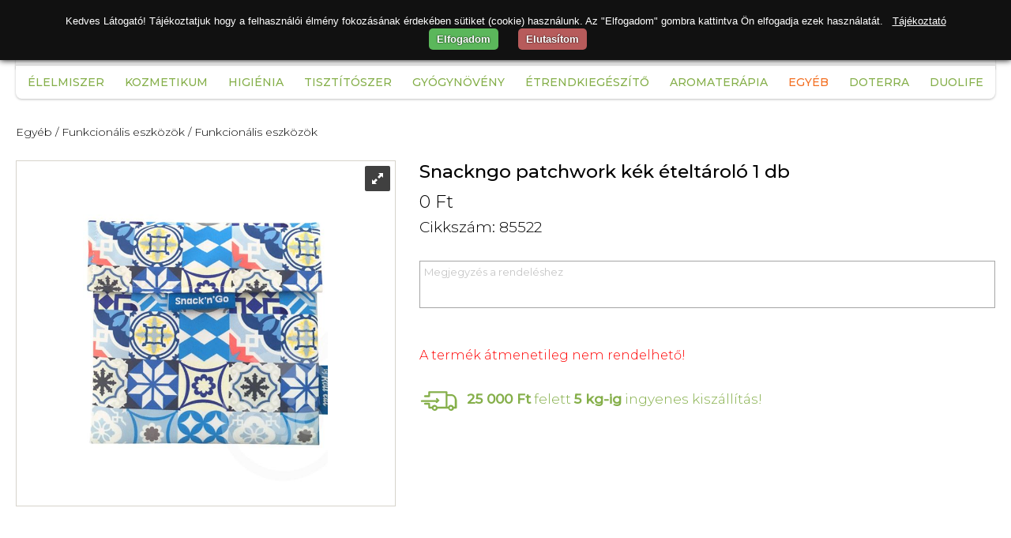

--- FILE ---
content_type: text/html; charset=utf-8
request_url: https://www.vitaminhazhoz.hu/hu/webshop/egyeb/funkcionalis-eszkozok/funkcionalis-eszkozok/snackngo-patchwork-kek-eteltarolo-1-db?id=15766
body_size: 14245
content:

<!DOCTYPE html>
<html id="curr_site" xmlns="http://www.w3.org/1999/xhtml" lang="hu" data-currency="HUF" data-format="hu" class="termekek no-side skin2 vitaminhazhoz no-lng">
<head><title>
	Snackngo patchwork kék ételtároló 1 db
</title><meta name="description" /><meta name="keywords" />
       
<meta http-equiv="X-UA-Compatible" content="IE=edge">
<meta http-equiv="Content-Type" content="text/html; charset=utf-8">
<meta http-equiv="Content-Language" content="hu">
<meta name="viewport" content="width=device-width, initial-scale=1, maximum-scale=1, user-scalable=0">
<meta name="country" content="Hungary" />
<meta name="distribution" content="regional" />
<meta name="revisit-after" content="1 Days" />
<meta name="robots" content="noodp">
<meta name="referrer" content="unsafe-url">

    <link rel="preconnect" href="https://fonts.gstatic.com" /><link href="https://fonts.googleapis.com/css2?family=Montserrat:ital,wght@0,300;0,400;0,500;1,500&amp;display=swap" rel="stylesheet" /><link href="/custom/vitaminhazhoz/css/site?v=fpB9iB6bNU4WKiiOLX85mcJEZz6Ti9T3WRWNHkm1LwU1" rel="stylesheet"/>
<script src='/js/localize.js.axd?ver=09280819&locale=hu'></script><meta property="og:locale" content="hu_HU" />
<meta property="og:url" content="https://www.vitaminhazhoz.hu/hu/webshop/egyeb/funkcionalis-eszkozok/funkcionalis-eszkozok/snackngo-patchwork-kek-eteltarolo-1-db?id=15766" />


<meta name="author" content="https://www.vitaminhazhoz.hu" />
<meta Property="og:type" content="product" />
<meta property="og:title" content="Snackngo patchwork kék ételtároló 1 db" />
<meta property="og:description" content="Snackngo patchwork kék ételtároló 1 db" />
<meta property="og:image" content="https://www.vitaminhazhoz.hu/handlers/product.ashx?id=15766&amp;w=560&amp;h=292&amp;v=292" /></head>
<body>
    
        <form method="post" action="./snackngo-patchwork-kek-eteltarolo-1-db?id=15766" id="form1">
<div class="aspNetHidden">
<input type="hidden" name="__EVENTTARGET" id="__EVENTTARGET" value="" />
<input type="hidden" name="__EVENTARGUMENT" id="__EVENTARGUMENT" value="" />
<input type="hidden" name="__LASTFOCUS" id="__LASTFOCUS" value="" />
<input type="hidden" name="__VIEWSTATE" id="__VIEWSTATE" value="mnlwwTuOR38DIBaRKnXrotwZd2BLaBOy4DbnF2bnYP+LNS9I/4UyTVmli7o5ZamVEsj0f8E2eu8Q6AvP7RBMgP2D/vYUTsVjAagkIEXFYTJsBnj5+m28kjR0GRCj9hCp3kbozxmITp733kGiIaERln5GQYTs3M8Q3R6gbreV0lzq7ntU3bSaSbjQA4Ea1VxuxQ+lgLjvoFNsVCLOcPKhEqI4uKdLx8Mum37NTqj2KGJHfK2FIfXxk2B3FghlwCqzIc/7CFYHzg7skSPDyakQaMA7V9+Ua+oyiqovpdPihePRJ8TuFJLlCwHkRUcGYaKjhmoteKroxhl1TflAUcHyKvs9UJqakQxoZ1CnMb4e4G7FXkhehFCrcCy0LQWwSD6x7jwyncWebP4TsZ6IOnc39OcR/cjkB8/7dSavIbWcGvAHWSXi1CZ9bk9i2tbu7MLUONNr+yeWDEJn0iMkrDE2UaorY40i/pBR+EEqIYuZR+8OKOjU68j7yzoOORQYekGJFIA07uE+JcpK89HNWIhKDzlrl51XcNnMiUXqFUp1jIbPnrK2poQLj93t9A3x5SKRXJGXAv+SopbABIKNwd59Cag85rwlX5TDyY69J2ixWlfktu4DHriF8/drYxCMSiFIMrJXmPSaB8C/WnTawaa3l5MZOx2XfAS4RBI/Gc+FHJy05hvDa7wPI83aisbaL0hVJZBGnfG0GLxysLINKpnvkuWnHgHVG8lJpxoi8avFWr6Lc9F9rlmNWHce8HFCbc4oF6cApA98p8gUFDIkjWbWaSlh/69OtA2S297X+Ddm3OjJU32Og3sf9sxUVqmM8jNTcKIU4pLoLVe6yIR806VbaNrDZ2EQUZPh791dZ+n+nUMBi318H54zXpdzFIHSiPs8gRQES3W1lAHFG0CO2n5+IurpFuiq9sNvVfzOqmlzjNmIB2TY7XG7t5kLu00H78gTCEM3ZeF/5S1UkZORcQleL/CRj+fjGXDusj0UMECbnN/u9a1mcFpB2MrzkKssCU4rrTfVwy+MaWlW0Nwc5P4SLZhLotxVK7fPziCbwPix/lOyAqn75pIk+4K4T7Plq6zUZrkmCk8P+kn2YJT4HQOGH5I1u8I4eKA7xMhS7B+lGtcGliRQNWm8NcoWp2yGoFlGtKHf6uadpfdCS1v8zOysHZoGhlVuE1E37J/VS0BTWmULn4TwyoFgophl1+NBWcR5GLljLT4ofzUgQhrnLrZSVGduJRMj+innxvQSIFlEJFqna6JswF300WfbxjsLPle78obv2SCMoc0uBcI3outvhYxGnRo29Alpp+ubC0Gj7WpvU+Ar6aLHZD0Jt+AV95793a/pgZnO2vCSO/xSSVSBuXmXqYCTJPuX/2BLim4ft0tAXxFy04dx6FYUQNUdfBeiG4dca0kVVfteaEQiMfTS99bynC/rDrZDu5lJifO8Hdj8ZhcaQz0LcY/Xz97NDYKIFV7rsCfToezCLs/pCiH3i/CfcToskLpCpUvnqXPEO91MqU0iJ9EAuQucvd7w/6EHn4+OVy6VajQwPFH8hAaQmT63917rh+GkAgOUZB052n4n4Jphy1dmnof7rOauU+UG9iCZx9zcKBK29ki9wuwxu0PjvbPjTPsyOT2RAVlUKFEtq1it0nbmHR1MYCMfr89OjssomxWd1RPFB3CLtAUQaeUtf+j3kOHLzlnSZSlik/ISVnZIWhxE7EvjMgBtW/rUcZxd049+2IqRG/VIebjf+TORtrTBQU6EMYMzywOK5tFUOUG/17wYc9Vuc2q8/aAyCBsGBnhwEqNijTUhZ93cLRWGRXWp7UChQzAMYJVwiaYVqD6ETVblpNyFolzcZtFHcHlb58epMOmjvxOhV1sdNTXJzduZ5yxfli/AKoo9FyEyraNqEN9LAx6PjTdXbvlbr/8apVyMEo14iQnxvyloD74F+jFCM5VJj3YdVrBsKC0910Hg6I12YMj9HZ1bLgX1ubyLYs/LaDW3M/qAE00cN7Kguim2a/upffrEFV/lA4LZhIOH23iRkBZZ1KBjoedg5hRnebE2faDtQ6TkujdpnFOtgn5c+XdXjbNIbVjv+kp88rTvZlBvFtzcYOaodHcRNyr3W/SXcnbGRAqLE23HpOCwmF42XbYQ3I/bpo/0goOaI92ey6b/bChLKVnpYWzT/bTv2/SHANz8izP+8j44WphRhiLfZ9/AWFUFIJdjvmDebX+RBCEB1Fjb/[base64]/9cHoLeDm65+YMjDiODXjN08SKRCqoCvjP0WYVvk/xhQOEzIx9csAwo/0Y9Ux4cgKHOwOU9Jo9OPE+5P68c6pCvHNHqAZCOmxCNn3yUOKeNcu/[base64]/HQmPvV2ZOdQPkf2/SGTrKLJBJD0oGlXcsQPuCW+eXfkiE7K0q6MRVA4IgL+jtPAEdNmdcfM1EO4tDSPM14hEzaclKzN4d53D5/rv6FyHAOVbxEhA930XpaLCNLA94IlOqFGdLBjFGlJF7NYOTeix6XhkFzjtmpRsjdRfd1XBPJUh7ZGCn8o2tUojLv0nIZBZooTmlGwtVgcIAz4mMjO5vOuVPACWoNkAmYvC2GcsEizyeJFxqeH+9XGWZNzXKd77dw7N2/tv5GwsNTliovX3VbRpAmyW/cHOEHbKm3wQqabi41jAf5qz7QrIteuYs9zWAxMz8swSU0a/wX+48Tbgga1chm/3UzwHpklJDM4+42HCC5PbhVojHzr/Z6LqIiUQGBWZhwnFkcZJ5azUcppPWDQ==" />
</div>

<script type="text/javascript">
//<![CDATA[
var theForm = document.forms['form1'];
if (!theForm) {
    theForm = document.form1;
}
function __doPostBack(eventTarget, eventArgument) {
    if (!theForm.onsubmit || (theForm.onsubmit() != false)) {
        theForm.__EVENTTARGET.value = eventTarget;
        theForm.__EVENTARGUMENT.value = eventArgument;
        theForm.submit();
    }
}
//]]>
</script>



<script type="text/javascript">
//<![CDATA[
var GalleryHeight = 665;//]]>
</script>

<script src="../../../../../Scripts/WebForms/MsAjax/MicrosoftAjax.js" type="text/javascript"></script>
<script src="../../../../../Scripts/WebForms/MsAjax/MicrosoftAjaxWebForms.js" type="text/javascript"></script>
<script src="/scripts/WebFormsJs?v=FtD7wxsx5iStoXlu4gXGcF19Jp4y0sz_fAqHgBb4yqM1" type="text/javascript"></script>
<script src="/webservice/v1/ws.asmx/js" type="text/javascript"></script>
<script src="/webservice/getTelepules.asmx/js" type="text/javascript"></script>
<div class="aspNetHidden">

	<input type="hidden" name="__VIEWSTATEGENERATOR" id="__VIEWSTATEGENERATOR" value="29B40480" />
	<input type="hidden" name="__SCROLLPOSITIONX" id="__SCROLLPOSITIONX" value="0" />
	<input type="hidden" name="__SCROLLPOSITIONY" id="__SCROLLPOSITIONY" value="0" />
	<input type="hidden" name="__EVENTVALIDATION" id="__EVENTVALIDATION" value="CKzUobN8u/nO850//T50GldIK5GcJ6Fey8DF2namfq/4C124eqRyA8epn4gHaq2Rsv2j0GcqG0Fi9FYbAlEqrxuz9QhVEe3pg/hIswQVDfKM34c5m5hKnfl92gg0GknTvdfOoWJq7UuoyINSmooh4+hji4oTF7hQir6zHZOSK/Q=" />
</div>
       
        <script type="text/javascript">
//<![CDATA[
Sys.WebForms.PageRequestManager._initialize('ctl00$ScriptManager1', 'form1', [], ['ctl00$ScriptManager1','ScriptManager1'], [], 90, 'ctl00');
//]]>
</script>
<input type="hidden" name="ctl00$ScriptManager1" id="ScriptManager1" />
<script type="text/javascript">
//<![CDATA[
Sys.Application.setServerId("ScriptManager1", "ctl00$ScriptManager1");
Sys.Application._enableHistoryInScriptManager();
//]]>
</script>

<div class="outer-wrapper">
     
    <div class="wrapper">
        

        <header>


            <div id="login" class="login">
                <div class="tel"><a>+36 70 624-7020</a>
<span>1202.Budapest.Kossuth Lajos utca 89</span>
             </div>
                
                  
                <div class="lang">

                    

                </div>
                              
                <a id="send" rel="nofollow" class="create-acc"></a>
          <div id="signIn" class="sign-in">
                   
                     
                         <a  class="click">Bejelentkezés</a>
                         <div class="sign-in-box">
                        <label>E-mail</label>
                        <input name="ctl00$e_mail" type="text" maxlength="100" id="e_mail" class="txb" />
                        
                        <div class="forgot-pass">
                        <label>Jelszó</label>
                        <input name="ctl00$password" type="password" id="password" class="txb" />
                        <a class="pass-rec">elfelejtett jelszó?</a>
                        
                         </div>
<div class="sign-in-btn">
                        <a>Belépés</a> 
                             </div>
                        <div></div>

                                               
                    </div>
                

                  
                </div>
                
                
            </div>
           
            <a style="padding:0;" class="logo" href="/"></a>

            
                    
                    <div class="bag">
                        
                    <strong><label id="bag-count"></label>
                        </strong>
                       </div>
                
            
            <div id="search-loop">
            <div id="find" class="search">
                 <strong>
                        </strong>
                <input name="ctl00$search" type="search" onchange="javascript:setTimeout(&#39;__doPostBack(\&#39;ctl00$search\&#39;,\&#39;\&#39;)&#39;, 0)" onkeypress="if (WebForm_TextBoxKeyHandler(event) == false) return false;" id="search" class="txb" placeholder="Keresés" />

            </div>
                </div>
           
    <nav>
                <ul id="nav">
                    <li class='uj-termekek'><a href='/webshop/uj-termekek'>Újdonságok</a></li>
<li class='fooldal'><a href='/'>Főoldal</a></li>
  
                    <li><a href="/hu/webshop/elelmiszer">Élelmiszer</a><ul class='subnav  new-subnav' >
<li><a href="/hu/webshop/elelmiszer/baba-elelmiszer">Baba élelmiszer</a>
<ul class='subnav2' >
<li><a href="/hu/webshop/elelmiszer/baba-elelmiszer/bebi-etel-kekszek">Bébi étel, kekszek</a></li><li><a href="/hu/webshop/elelmiszer/baba-elelmiszer/bebi-tapszer">Bébi tápszer</a></li></ul>
</li><li><a href="/hu/webshop/elelmiszer/csiranovenyek-csiramagok">Csíranövények, csíramagok</a></li><li><a href="/hu/webshop/elelmiszer/cukrok-edesitoszerek">Cukrok, édesítőszerek</a>
<ul class='subnav2' >
<li><a href="/hu/webshop/elelmiszer/cukrok-edesitoszerek/egyeb-cukrok">Egyéb cukrok</a></li><li><a href="/hu/webshop/elelmiszer/cukrok-edesitoszerek/mesterseges-edesitok">Mesterséges édesítők</a></li><li><a href="/hu/webshop/elelmiszer/cukrok-edesitoszerek/nadcukor">Nádcukor</a></li><li><a href="/hu/webshop/elelmiszer/cukrok-edesitoszerek/novenyi-alapu-cukor-helyettesitok">Növényi alapú cukor helyettesítők</a></li></ul>
</li><li><a href="/hu/webshop/elelmiszer/edessegek-nassolnivalok">Édességek, nassolnivalók</a>
<ul class='subnav2' >
<li><a href="/hu/webshop/elelmiszer/edessegek-nassolnivalok/aszalvanyok">Aszalványok</a></li><li><a href="/hu/webshop/elelmiszer/edessegek-nassolnivalok/csokoladek-cukorkak-ragogumik">Csokoládék, cukorkák, rágógumik</a></li><li><a href="/hu/webshop/elelmiszer/edessegek-nassolnivalok/desszertek">Desszertek</a></li><li><a href="/hu/webshop/elelmiszer/edessegek-nassolnivalok/edes-kekszek-sutemenyek">Édes kekszek, sütemények</a></li><li><a href="/hu/webshop/elelmiszer/edessegek-nassolnivalok/fagyik-fagyiporok-pudingporok">Fagyik, fagyiporok, pudingporok</a></li><li><a href="/hu/webshop/elelmiszer/edessegek-nassolnivalok/olajos-magkremek">Olajos magkrémek</a></li><li><a href="/hu/webshop/elelmiszer/edessegek-nassolnivalok/olajos-magvak">Olajos magvak</a></li><li><a href="/hu/webshop/elelmiszer/edessegek-nassolnivalok/sos-kekszek-sutemenyek-snackek">Sós kekszek, sütemények, snackek</a></li></ul>
</li><li><a href="/hu/webshop/elelmiszer/feherje-porok">Fehérje porok</a>
<ul class='subnav2' >
<li><a href="/hu/webshop/elelmiszer/feherje-porok/feherje-porok">Fehérje porok</a></li></ul>
</li><li><a href="/hu/webshop/elelmiszer/italok">Italok</a>
<ul class='subnav2' >
<li><a href="/hu/webshop/elelmiszer/italok/asvanyvizek">Ásványvizek</a></li><li><a href="/hu/webshop/elelmiszer/italok/energiaitalok">Energiaitalok</a></li><li><a href="/hu/webshop/elelmiszer/italok/gyogyvizek">Gyógyvizek</a></li><li><a href="/hu/webshop/elelmiszer/italok/gyumolcs-es-elvezeti-teak">Gyümölcs, és élvezeti teák</a></li><li><a href="/hu/webshop/elelmiszer/italok/italporok">Italporok</a></li><li><a href="/hu/webshop/elelmiszer/italok/izesitett-vizek">Ízesített vizek</a></li><li><a href="/hu/webshop/elelmiszer/italok/kave_-es-kakao-felek">Kávé- és kakaó félék</a></li><li><a href="/hu/webshop/elelmiszer/italok/lugos-vizek">Lúgos vizek</a></li><li><a href="/hu/webshop/elelmiszer/italok/sorok">Sörök</a></li><li><a href="/hu/webshop/elelmiszer/italok/sport-italok">Sport italok</a></li><li><a href="/hu/webshop/elelmiszer/italok/szorpok">Szörpök</a></li><li><a href="/hu/webshop/elelmiszer/italok/uditoitalok">Üdítőitalok</a></li><li><a href="/hu/webshop/elelmiszer/italok/vitaminos-vizek">Vitaminos vizek</a></li><li><a href="/hu/webshop/elelmiszer/italok/zoldseg_-es-gyumolcslevek">Zöldség- és gyümölcslevek</a></li></ul>
</li><li><a href="/hu/webshop/elelmiszer/kenyerek-pekaruk-extrudalt-termekek">Kenyerek, pékáruk, extrudált termékek</a>
<ul class='subnav2' >
<li><a href="/hu/webshop/elelmiszer/kenyerek-pekaruk-extrudalt-termekek/extrudalt-puffasztott-aruk">Extrudált, puffasztott áruk</a></li><li><a href="/hu/webshop/elelmiszer/kenyerek-pekaruk-extrudalt-termekek/kenyerek-pekaruk">Kenyerek, pékáruk</a></li></ul>
</li><li><a href="/hu/webshop/elelmiszer/novenyi-termekek">Növényi termékek</a>
<ul class='subnav2' >
<li><a href="/hu/webshop/elelmiszer/novenyi-termekek/novenyi-ital-porok">Növényi ital porok</a></li><li><a href="/hu/webshop/elelmiszer/novenyi-termekek/novenyi-italok">Növényi italok</a></li><li><a href="/hu/webshop/elelmiszer/novenyi-termekek/novenyi-kremek-desszertek">Növényi krémek, desszertek</a></li><li><a href="/hu/webshop/elelmiszer/novenyi-termekek/novenyi-szelet-es-tomb-keszitmenyek">Növényi szelet és tömb készítmények</a></li></ul>
</li><li><a href="/hu/webshop/elelmiszer/novenyi-zsirok-olajok">Növényi zsírok, olajok</a>
<ul class='subnav2' >
<li><a href="/hu/webshop/elelmiszer/novenyi-zsirok-olajok/novenyi-zsirok-olajok">Növényi zsírok, olajok</a></li></ul>
</li><li><a href="/hu/webshop/elelmiszer/szoja_-gabonakeszitmenyek">Szója- gabonakészítmények</a>
<ul class='subnav2' >
<li><a href="/hu/webshop/elelmiszer/szoja_-gabonakeszitmenyek/desszertek">Desszertek</a></li><li><a href="/hu/webshop/elelmiszer/szoja_-gabonakeszitmenyek/felvagottak">Felvágottak</a></li><li><a href="/hu/webshop/elelmiszer/szoja_-gabonakeszitmenyek/gabonakolbaszok">Gabonakolbászok</a></li><li><a href="/hu/webshop/elelmiszer/szoja_-gabonakeszitmenyek/huspotlok">Húspótlók</a></li><li><a href="/hu/webshop/elelmiszer/szoja_-gabonakeszitmenyek/szojabab">Szójabab</a></li><li><a href="/hu/webshop/elelmiszer/szoja_-gabonakeszitmenyek/szojavirslik-parizsik">Szójavirslik, párizsik</a></li><li><a href="/hu/webshop/elelmiszer/szoja_-gabonakeszitmenyek/tofuk">Tofuk</a></li></ul>
</li><li><a href="/hu/webshop/elelmiszer/tartos-elelmiszerek">Tartós élelmiszerek</a>
<ul class='subnav2' >
<li><a href="/hu/webshop/elelmiszer/tartos-elelmiszerek/algak-azsiai-etelek-kiegeszitok">Algák, ázsiai ételek, kiegészítők</a></li><li><a href="/hu/webshop/elelmiszer/tartos-elelmiszerek/ecetek">Ecetek</a></li><li><a href="/hu/webshop/elelmiszer/tartos-elelmiszerek/fasirtporok">Fasírtporok</a></li><li><a href="/hu/webshop/elelmiszer/tartos-elelmiszerek/fuszerek">Fűszerek</a></li><li><a href="/hu/webshop/elelmiszer/tartos-elelmiszerek/gabonamagvak-darak-orlemenyek">Gabonamagvak, darák, örlemények</a></li><li><a href="/hu/webshop/elelmiszer/tartos-elelmiszerek/gyumolcspurek-gyumolcsporok">Gyümölcspürék, gyümölcsporok</a></li><li><a href="/hu/webshop/elelmiszer/tartos-elelmiszerek/kesz_felkesz-etelek-koretek">Kész-félkész ételek, köretek</a></li><li><a href="/hu/webshop/elelmiszer/tartos-elelmiszerek/konzervek">Konzervek</a></li><li><a href="/hu/webshop/elelmiszer/tartos-elelmiszerek/lekvarok">Lekvárok</a></li><li><a href="/hu/webshop/elelmiszer/tartos-elelmiszerek/lisztek-lisztkeverekek-sutokeverekek">Lisztek, lisztkeverékek, sütőkeverékek</a></li><li><a href="/hu/webshop/elelmiszer/tartos-elelmiszerek/mezek-viragporok-propolisz-mezkeszitmeny">Mézek, virágporok, propolisz, mézkészítmény</a></li><li><a href="/hu/webshop/elelmiszer/tartos-elelmiszerek/muzli-gyumolcs-zab-protein-szeletek">Müzli, gyümölcs, zab, protein szeletek</a></li><li><a href="/hu/webshop/elelmiszer/tartos-elelmiszerek/muzlik-pelyhek">Müzlik, pelyhek</a></li><li><a href="/hu/webshop/elelmiszer/tartos-elelmiszerek/sutes_fozes-segedanyagok">Sütés-főzés segédanyagok</a></li><li><a href="/hu/webshop/elelmiszer/tartos-elelmiszerek/szirupok">Szirupok</a></li><li><a href="/hu/webshop/elelmiszer/tartos-elelmiszerek/szoszok-martasok">Szószok, mártások</a></li><li><a href="/hu/webshop/elelmiszer/tartos-elelmiszerek/tesztak">Tészták</a></li></ul>
</li><li><a href="/hu/webshop/elelmiszer/tejtermekek">Tejtermékek</a>
<ul class='subnav2' >
<li><a href="/hu/webshop/elelmiszer/tejtermekek/joghurtok">Joghurtok</a></li><li><a href="/hu/webshop/elelmiszer/tejtermekek/sajtok">Sajtok</a></li><li><a href="/hu/webshop/elelmiszer/tejtermekek/tej">Tej</a></li><li><a href="/hu/webshop/elelmiszer/tejtermekek/tejfol">Tejföl</a></li><li><a href="/hu/webshop/elelmiszer/tejtermekek/tejszin">Tejszín</a></li><li><a href="/hu/webshop/elelmiszer/tejtermekek/turo">Túró</a></li><li><a href="/hu/webshop/elelmiszer/tejtermekek/vajak-vajkeszitmenyek">Vajak, vajkészítmények</a></li></ul>
</li></ul>
</li>
<li><a href="/hu/webshop/kozmetikum">Kozmetikum</a><ul class='subnav  new-subnav' >
<li><a href="/hu/webshop/kozmetikum/gyogy_-es-naturkozmetikumok">Gyógy- és natúrkozmetikumok</a>
<ul class='subnav2' >
<li><a href="/hu/webshop/kozmetikum/gyogy_-es-naturkozmetikumok/ajakapolok">Ajakápolók</a></li><li><a href="/hu/webshop/kozmetikum/gyogy_-es-naturkozmetikumok/alakformalok">Alakformálók</a></li><li><a href="/hu/webshop/kozmetikum/gyogy_-es-naturkozmetikumok/aranyer-kenocsok">Aranyér kenőcsök</a></li><li><a href="/hu/webshop/kozmetikum/gyogy_-es-naturkozmetikumok/arcapolok">Arcápolók</a></li><li><a href="/hu/webshop/kozmetikum/gyogy_-es-naturkozmetikumok/borotvalkozo-szerek">Borotválkozó szerek</a></li><li><a href="/hu/webshop/kozmetikum/gyogy_-es-naturkozmetikumok/borapolo-kremek">Bőrápoló krémek</a></li><li><a href="/hu/webshop/kozmetikum/gyogy_-es-naturkozmetikumok/borapolo-novenyi-olajok-zsirok">Bőrápoló növényi olajok, zsírok</a></li><li><a href="/hu/webshop/kozmetikum/gyogy_-es-naturkozmetikumok/borapolok-pattanasra">Bőrápolók pattanásra</a></li><li><a href="/hu/webshop/kozmetikum/gyogy_-es-naturkozmetikumok/borbetegsegre-borproblemakra-termekek">Bőrbetegségre, bőrproblémákra termékek</a></li><li><a href="/hu/webshop/kozmetikum/gyogy_-es-naturkozmetikumok/borpuhitok">Bőrpuhítók</a></li><li><a href="/hu/webshop/kozmetikum/gyogy_-es-naturkozmetikumok/cellulitisz-elleni-termekek">Cellulitisz elleni termékek</a></li><li><a href="/hu/webshop/kozmetikum/gyogy_-es-naturkozmetikumok/dekorkozmetikumok">Dekorkozmetikumok</a></li><li><a href="/hu/webshop/kozmetikum/gyogy_-es-naturkozmetikumok/fajdalomcsillapito-gyulladascsokkento">Fájdalomcsillapító, gyulladáscsökkentő</a></li><li><a href="/hu/webshop/kozmetikum/gyogy_-es-naturkozmetikumok/furdoso-furdoolaj">Fürdősó, fürdőolaj</a></li><li><a href="/hu/webshop/kozmetikum/gyogy_-es-naturkozmetikumok/gyantapatron-gyantacsik-borotvalkozas">Gyantapatron, gyantacsík, borotválkozás</a></li><li><a href="/hu/webshop/kozmetikum/gyogy_-es-naturkozmetikumok/izomlazitok">Izomlazítók</a></li><li><a href="/hu/webshop/kozmetikum/gyogy_-es-naturkozmetikumok/izzadasgatlok">Izzadásgátlók</a></li><li><a href="/hu/webshop/kozmetikum/gyogy_-es-naturkozmetikumok/masszazsolaj-masszazskrem">Masszázsolaj, masszázskrém</a></li><li><a href="/hu/webshop/kozmetikum/gyogy_-es-naturkozmetikumok/mellapolok">Mellápolók</a></li><li><a href="/hu/webshop/kozmetikum/gyogy_-es-naturkozmetikumok/pigmentfolt-szeplo-elleni-termekek">Pigmentfolt, szeplő elleni termékek</a></li><li><a href="/hu/webshop/kozmetikum/gyogy_-es-naturkozmetikumok/pipereszappan">Pipereszappan</a></li><li><a href="/hu/webshop/kozmetikum/gyogy_-es-naturkozmetikumok/szortelenito-kremek">Szőrtelenítő krémek</a></li><li><a href="/hu/webshop/kozmetikum/gyogy_-es-naturkozmetikumok/terhessegi-krem">Terhességi krém</a></li><li><a href="/hu/webshop/kozmetikum/gyogy_-es-naturkozmetikumok/testapolok">Testápolók</a></li><li><a href="/hu/webshop/kozmetikum/gyogy_-es-naturkozmetikumok/testfestekek">Testfestékek</a></li><li><a href="/hu/webshop/kozmetikum/gyogy_-es-naturkozmetikumok/tusfurdok-habfurdok">Tusfürdők, habfürdők</a></li><li><a href="/hu/webshop/kozmetikum/gyogy_-es-naturkozmetikumok/visszer">Visszér</a></li><li><a href="/hu/webshop/kozmetikum/gyogy_-es-naturkozmetikumok/zuzodas-randulas-duzzanat-horzsolas">Zúzódás, rándulás, duzzanat, horzsolás</a></li></ul>
</li><li><a href="/hu/webshop/kozmetikum/hajapolas">Hajápolás</a>
<ul class='subnav2' >
<li><a href="/hu/webshop/kozmetikum/hajapolas/hajapolas-krem-olaj-szesz-hab">Hajápolás krém, olaj, szesz, hab</a></li><li><a href="/hu/webshop/kozmetikum/hajapolas/hajapolas-sampon-balzsam-pakolas">Hajápolás sampon, balzsam, pakolás</a></li><li><a href="/hu/webshop/kozmetikum/hajapolas/hajfestekek">Hajfestékek</a></li><li><a href="/hu/webshop/kozmetikum/hajapolas/hajhullasra-korpasodasra-termekek">Hajhullásra, korpásodásra termékek</a></li><li><a href="/hu/webshop/kozmetikum/hajapolas/tetuirtok">Tetűirtók</a></li></ul>
</li><li><a href="/hu/webshop/kozmetikum/kez_-es-koromapolas">Kéz- és körömápolás</a>
<ul class='subnav2' >
<li><a href="/hu/webshop/kozmetikum/kez_-es-koromapolas/folyekony-szappan">Folyékony szappan</a></li><li><a href="/hu/webshop/kozmetikum/kez_-es-koromapolas/kezkremek">Kézkrémek</a></li><li><a href="/hu/webshop/kozmetikum/kez_-es-koromapolas/korom-erositok">Köröm erősítők</a></li><li><a href="/hu/webshop/kozmetikum/kez_-es-koromapolas/koromlakkok">Körömlakkok</a></li></ul>
</li><li><a href="/hu/webshop/kozmetikum/napozo-napozas-utani-szerek">Napozó, napozás utáni szerek</a></li><li><a href="/hu/webshop/kozmetikum/rovaruzok-csipeszek">Rovarűzők, csipeszek</a>
<ul class='subnav2' >
<li><a href="/hu/webshop/kozmetikum/rovaruzok-csipeszek/rovaruzok-csipeszek">Rovarűzők, csipeszek</a></li></ul>
</li></ul>
</li>
<li><a href="/hu/webshop/higienia">Higiénia</a><ul class='subnav  new-subnav' >
<li><a href="/hu/webshop/higienia/babaapolas">Babaápolás</a>
<ul class='subnav2' >
<li><a href="/hu/webshop/higienia/babaapolas/furdetok-babasamponok">Fürdetők, babasamponok</a></li><li><a href="/hu/webshop/higienia/babaapolas/popsikenocsok-borapolok">Popsikenőcsök, bőrápolók</a></li><li><a href="/hu/webshop/higienia/babaapolas/popsitorlokendok">Popsitörlőkendők</a></li></ul>
</li><li><a href="/hu/webshop/higienia/fog-es-szajapolas">Fog és szájápolás</a>
<ul class='subnav2' >
<li><a href="/hu/webshop/higienia/fog-es-szajapolas/foginyapolok">Fogínyápolók</a></li><li><a href="/hu/webshop/higienia/fog-es-szajapolas/fogkefek-fogselymek">Fogkefék, fogselymek</a></li><li><a href="/hu/webshop/higienia/fog-es-szajapolas/fogkremek-foggelek-fogporok">Fogkrémek, foggélek, fogporok</a></li><li><a href="/hu/webshop/higienia/fog-es-szajapolas/herpesz-elleni-termekek">Herpesz elleni termékek</a></li><li><a href="/hu/webshop/higienia/fog-es-szajapolas/mufogsor-apolok-ragasztok">Műfogsor ápolók, ragasztók</a></li><li><a href="/hu/webshop/higienia/fog-es-szajapolas/szajvizek-szajoblitok-szajspray_k">Szájvizek, szájöblítők, szájspray-k</a></li></ul>
</li><li><a href="/hu/webshop/higienia/fuldugok-fultisztito">Füldugók, fültisztító</a>
<ul class='subnav2' >
<li><a href="/hu/webshop/higienia/fuldugok-fultisztito/fuldugok-fultisztito">Füldugók, fültisztító</a></li></ul>
</li><li><a href="/hu/webshop/higienia/intim-higieniai-termekek">Intim higiéniai termékek</a>
<ul class='subnav2' >
<li><a href="/hu/webshop/higienia/intim-higieniai-termekek/gomba-elleni-keszitmenyek">Gomba elleni készítmények</a></li><li><a href="/hu/webshop/higienia/intim-higieniai-termekek/gumilepedo">Gumilepedő</a></li><li><a href="/hu/webshop/higienia/intim-higieniai-termekek/huvelyfertotlenitok">Hüvelyfertőtlenítők</a></li><li><a href="/hu/webshop/higienia/intim-higieniai-termekek/intim-betetek">Intim betétek</a></li><li><a href="/hu/webshop/higienia/intim-higieniai-termekek/intim-kelyhek-pisitolcserek">Intim kelyhek, pisitölcsérek</a></li><li><a href="/hu/webshop/higienia/intim-higieniai-termekek/intim-mosakodok">Intim mosakodók</a></li><li><a href="/hu/webshop/higienia/intim-higieniai-termekek/intim-torlokendok">Intim törlőkendők</a></li><li><a href="/hu/webshop/higienia/intim-higieniai-termekek/ovszerek">Óvszerek</a></li><li><a href="/hu/webshop/higienia/intim-higieniai-termekek/sikositok">Sikosítók</a></li><li><a href="/hu/webshop/higienia/intim-higieniai-termekek/szemolcsirtok">Szemölcsirtók</a></li><li><a href="/hu/webshop/higienia/intim-higieniai-termekek/tamponok">Tamponok</a></li></ul>
</li><li><a href="/hu/webshop/higienia/kezfertotlenitok">Kézfertőtlenítők</a>
<ul class='subnav2' >
<li><a href="/hu/webshop/higienia/kezfertotlenitok/kezfertotlenito-gel-spray">Kézfertőtlenítő gél, spray</a></li></ul>
</li><li><a href="/hu/webshop/higienia/labapolas">Lábápolás</a>
<ul class='subnav2' >
<li><a href="/hu/webshop/higienia/labapolas/gyogyzoknik-gyogyharisnyak">Gyógyzoknik, gyógyharisnyák</a></li><li><a href="/hu/webshop/higienia/labapolas/habko-labradir">Habkő, lábradír</a></li><li><a href="/hu/webshop/higienia/labapolas/labapolo-kremek">Lábápoló krémek</a></li><li><a href="/hu/webshop/higienia/labapolas/sebtapasztok">Sebtapasztok</a></li><li><a href="/hu/webshop/higienia/labapolas/szagtalanitok">Szagtalanítók</a></li><li><a href="/hu/webshop/higienia/labapolas/talpbetetek">Talpbetétek</a></li><li><a href="/hu/webshop/higienia/labapolas/tyukszemirtok">Tyúkszemírtók</a></li></ul>
</li><li><a href="/hu/webshop/higienia/papiraru">Papíráru</a>
<ul class='subnav2' >
<li><a href="/hu/webshop/higienia/papiraru/lebomlo-eszkozok">Lebomló eszközök</a></li><li><a href="/hu/webshop/higienia/papiraru/papirlepedo">Papírlepedő</a></li><li><a href="/hu/webshop/higienia/papiraru/papirtanga-papirbugyi">Papírtanga, papírbugyi</a></li><li><a href="/hu/webshop/higienia/papiraru/papirtorlo">Papírtörlő</a></li><li><a href="/hu/webshop/higienia/papiraru/szalveta">Szalvéta</a></li><li><a href="/hu/webshop/higienia/papiraru/wc-papir">Wc papír</a></li><li><a href="/hu/webshop/higienia/papiraru/zsebkendo">Zsebkendő</a></li></ul>
</li></ul>
</li>
<li><a href="/hu/webshop/tisztitoszer">Tisztítószer</a><ul class='subnav  new-subnav' >
<li><a href="/hu/webshop/tisztitoszer/altalanos-tisztitoszerek">Általános tisztítószerek</a>
<ul class='subnav2' >
<li><a href="/hu/webshop/tisztitoszer/altalanos-tisztitoszerek/altalanos-felulettisztito">Általános felülettisztító</a></li><li><a href="/hu/webshop/tisztitoszer/altalanos-tisztitoszerek/bor-szonyeg-textil-tisztito">Bőr, szőnyeg, textil tisztító</a></li><li><a href="/hu/webshop/tisztitoszer/altalanos-tisztitoszerek/butor-es-faapolok">Bútor és faápolók</a></li><li><a href="/hu/webshop/tisztitoszer/altalanos-tisztitoszerek/gumikesztyu">Gumikesztyű</a></li><li><a href="/hu/webshop/tisztitoszer/altalanos-tisztitoszerek/surolo">Súroló</a></li><li><a href="/hu/webshop/tisztitoszer/altalanos-tisztitoszerek/uveg_-es-tukortisztitok">Üveg- és tükörtisztítók</a></li><li><a href="/hu/webshop/tisztitoszer/altalanos-tisztitoszerek/vizkooldok">Vízkőoldók</a></li><li><a href="/hu/webshop/tisztitoszer/altalanos-tisztitoszerek/zsiroldok">Zsíroldók</a></li></ul>
</li><li><a href="/hu/webshop/tisztitoszer/furdoszoba-wc-tisztito">Fürdőszoba, wc tisztító</a>
<ul class='subnav2' >
<li><a href="/hu/webshop/tisztitoszer/furdoszoba-wc-tisztito/furdoszobai-tisztitoszerek">Fürdőszobai tisztítószerek</a></li><li><a href="/hu/webshop/tisztitoszer/furdoszoba-wc-tisztito/wc-tisztitok-fertotlenitok">Wc tisztítók, fertőtlenítők</a></li></ul>
</li><li><a href="/hu/webshop/tisztitoszer/konyha">Konyha</a>
<ul class='subnav2' >
<li><a href="/hu/webshop/tisztitoszer/konyha/gepi-mosogatopor-tabletta">Gépi mosogatópor, tabletta</a></li><li><a href="/hu/webshop/tisztitoszer/konyha/gyumolcsmoso">Gyümölcsmosó</a></li><li><a href="/hu/webshop/tisztitoszer/konyha/konyhai-torlokendok">Konyhai törlőkendők</a></li><li><a href="/hu/webshop/tisztitoszer/konyha/mosogatogep-oblito">Mosogatógép öblítő</a></li><li><a href="/hu/webshop/tisztitoszer/konyha/mosogatogep-so">Mosogatógép só</a></li><li><a href="/hu/webshop/tisztitoszer/konyha/mosogatoszer">Mosogatószer</a></li><li><a href="/hu/webshop/tisztitoszer/konyha/mosogatoszivacs">Mosogatószivacs</a></li><li><a href="/hu/webshop/tisztitoszer/konyha/szemeteszsakok">Szemeteszsákok</a></li></ul>
</li><li><a href="/hu/webshop/tisztitoszer/mosas">Mosás</a>
<ul class='subnav2' >
<li><a href="/hu/webshop/tisztitoszer/mosas/feherito">Fehérítő</a></li><li><a href="/hu/webshop/tisztitoszer/mosas/folttisztito">Folttisztító</a></li><li><a href="/hu/webshop/tisztitoszer/mosas/folyekony-mososzer">Folyékony mosószer</a></li><li><a href="/hu/webshop/tisztitoszer/mosas/mosodio">Mosódió</a></li><li><a href="/hu/webshop/tisztitoszer/mosas/mosoparfumok">Mosóparfümök</a></li><li><a href="/hu/webshop/tisztitoszer/mosas/mosopor">Mosópor</a></li><li><a href="/hu/webshop/tisztitoszer/mosas/mososzappan">Mosószappan</a></li><li><a href="/hu/webshop/tisztitoszer/mosas/oblitok">Öblítők</a></li><li><a href="/hu/webshop/tisztitoszer/mosas/vizlagyito">Vízlágyító</a></li></ul>
</li></ul>
</li>
<li><a href="/hu/webshop/gyogynoveny">Gyógynövény</a><ul class='subnav  new-subnav' >
<li><a href="/hu/webshop/gyogynoveny/gyogynoveny-teakeverekek">Gyógynövény teakeverékek</a>
<ul class='subnav2' >
<li><a href="/hu/webshop/gyogynoveny/gyogynoveny-teakeverekek/asztma-allergia-elleni-teak">Asztma, allergia elleni teák</a></li><li><a href="/hu/webshop/gyogynoveny/gyogynoveny-teakeverekek/babateak-gyermek-teak">Babateák, gyermek teák</a></li><li><a href="/hu/webshop/gyogynoveny/gyogynoveny-teakeverekek/elenkito-teakeverekek">Élénkítő teakeverékek</a></li><li><a href="/hu/webshop/gyogynoveny/gyogynoveny-teakeverekek/emesztest-segito-teak">Emésztést segítő teák</a></li><li><a href="/hu/webshop/gyogynoveny/gyogynoveny-teakeverekek/fogyokurat-segitok">Fogyókúrát segítők</a></li><li><a href="/hu/webshop/gyogynoveny/gyogynoveny-teakeverekek/gyomorvedo-keverek">Gyomorvédő keverék</a></li><li><a href="/hu/webshop/gyogynoveny/gyogynoveny-teakeverekek/immunerosito-teak">Immunerősítő teák</a></li><li><a href="/hu/webshop/gyogynoveny/gyogynoveny-teakeverekek/keringesre">Keringésre</a></li><li><a href="/hu/webshop/gyogynoveny/gyogynoveny-teakeverekek/klimax-menstruacio-tuneteinek-enyhitese">Klimax, menstruáció tüneteinek enyhítése</a></li><li><a href="/hu/webshop/gyogynoveny/gyogynoveny-teakeverekek/leguti-betegsegekre">Légúti betegségekre</a></li><li><a href="/hu/webshop/gyogynoveny/gyogynoveny-teakeverekek/lugositok">Lúgosítók</a></li><li><a href="/hu/webshop/gyogynoveny/gyogynoveny-teakeverekek/maj_-es-epevedo-teakeverekek">Máj- és epevédő teakeverékek</a></li><li><a href="/hu/webshop/gyogynoveny/gyogynoveny-teakeverekek/meregtelenito-tisztito-keverek">Méregtelenítő, tisztító keverék</a></li><li><a href="/hu/webshop/gyogynoveny/gyogynoveny-teakeverekek/nyugtato-keverekek">Nyugtató keverékek</a></li><li><a href="/hu/webshop/gyogynoveny/gyogynoveny-teakeverekek/prosztata-problemak">Prosztata problémák</a></li><li><a href="/hu/webshop/gyogynoveny/gyogynoveny-teakeverekek/stresszoldo-teakeverekek">Stresszoldó teakeverékek</a></li><li><a href="/hu/webshop/gyogynoveny/gyogynoveny-teakeverekek/tea-valogatas">Tea válogatás</a></li><li><a href="/hu/webshop/gyogynoveny/gyogynoveny-teakeverekek/tejelvalasztast-segitok">Tejelválasztást segítők</a></li><li><a href="/hu/webshop/gyogynoveny/gyogynoveny-teakeverekek/vercukorszintet-szabalyozo-teakeverek">Vércukorszintet szabályozó teakeverék</a></li><li><a href="/hu/webshop/gyogynoveny/gyogynoveny-teakeverekek/vesevedo-teakeverekek">Vesevédő teakeverékek</a></li></ul>
</li><li><a href="/hu/webshop/gyogynoveny/gyogynovenyek">Gyógynövények</a>
<ul class='subnav2' >
<li><a href="/hu/webshop/gyogynoveny/gyogynovenyek/gyogynovenyek">Gyógynövények</a></li></ul>
</li></ul>
</li>
<li><a href="/hu/webshop/etrendkiegeszito">Étrendkiegészítő</a><ul class='subnav  new-subnav' >
<li><a href="/hu/webshop/etrendkiegeszito/aloe-termekek-algak">Aloe termékek, algák</a>
<ul class='subnav2' >
<li><a href="/hu/webshop/etrendkiegeszito/aloe-termekek-algak/algak">Algák</a></li><li><a href="/hu/webshop/etrendkiegeszito/aloe-termekek-algak/aloe-termekek">Aloe termékek</a></li></ul>
</li><li><a href="/hu/webshop/etrendkiegeszito/asvanyi-anyagok-nyomelemek">Ásványi anyagok, nyomelemek</a></li><li><a href="/hu/webshop/etrendkiegeszito/asztma-allergia-elleni-termekek-leguttisztitok">Asztma, allergia elleni termékek, légúttisztítók</a>
<ul class='subnav2' >
<li><a href="/hu/webshop/etrendkiegeszito/asztma-allergia-elleni-termekek-leguttisztitok/asztma-allergia-elleni-termekek">Asztma, allergia elleni termékek</a></li><li><a href="/hu/webshop/etrendkiegeszito/asztma-allergia-elleni-termekek-leguttisztitok/kohogescsillapitok">Köhögéscsillapítók</a></li><li><a href="/hu/webshop/etrendkiegeszito/asztma-allergia-elleni-termekek-leguttisztitok/koptetok">Köptetők</a></li><li><a href="/hu/webshop/etrendkiegeszito/asztma-allergia-elleni-termekek-leguttisztitok/legzeskonnyitok">Légzéskönnyítők</a></li><li><a href="/hu/webshop/etrendkiegeszito/asztma-allergia-elleni-termekek-leguttisztitok/orrcseppek-orrkenocsok">Orrcseppek, orrkenőcsök</a></li><li><a href="/hu/webshop/etrendkiegeszito/asztma-allergia-elleni-termekek-leguttisztitok/torokfertotlenitok">Torokfertőtlenítők</a></li></ul>
</li><li><a href="/hu/webshop/etrendkiegeszito/ayurvedikus-termekek">Ayurvedikus termékek</a></li><li><a href="/hu/webshop/etrendkiegeszito/csonterosites-izommukodes-reuma">Csonterősítés, izomműködés, reuma</a>
<ul class='subnav2' >
<li><a href="/hu/webshop/etrendkiegeszito/csonterosites-izommukodes-reuma/csonterosito-izommukodest-segito-termekek">Csonterősítő, izomműködést segítő termékek</a></li><li><a href="/hu/webshop/etrendkiegeszito/csonterosites-izommukodes-reuma/reumatikus-bantalmakra-termekek">Reumatikus bántalmakra termékek</a></li></ul>
</li><li><a href="/hu/webshop/etrendkiegeszito/emesztest-elosegito-cikkek">Emésztést elősegítő cikkek</a>
<ul class='subnav2' >
<li><a href="/hu/webshop/etrendkiegeszito/emesztest-elosegito-cikkek/beltisztito-termekek">Béltisztító termékek</a></li><li><a href="/hu/webshop/etrendkiegeszito/emesztest-elosegito-cikkek/epehajtok">Epehajtók</a></li><li><a href="/hu/webshop/etrendkiegeszito/emesztest-elosegito-cikkek/gyomormukodest-javitok">Gyomorműködést javítók</a></li><li><a href="/hu/webshop/etrendkiegeszito/emesztest-elosegito-cikkek/laktoz-erzekenyegre">Laktóz érzékenyégre</a></li><li><a href="/hu/webshop/etrendkiegeszito/emesztest-elosegito-cikkek/lugositok">Lúgosítók</a></li><li><a href="/hu/webshop/etrendkiegeszito/emesztest-elosegito-cikkek/pre-es-probiotikum-termekek">Pre és probiotikum termékek</a></li><li><a href="/hu/webshop/etrendkiegeszito/emesztest-elosegito-cikkek/savlekotok">Savlekötők</a></li></ul>
</li><li><a href="/hu/webshop/etrendkiegeszito/etrendkiegeszito">Étrendkiegészítő</a>
<ul class='subnav2' >
<li><a href="/hu/webshop/etrendkiegeszito/etrendkiegeszito/majvedo-termekek">Májvédő termékek</a></li></ul>
</li><li><a href="/hu/webshop/etrendkiegeszito/fajdalomcsillapitok-gyulladascsokkentok">Fájdalomcsillapítók, gyulladáscsökkentők</a>
<ul class='subnav2' >
<li><a href="/hu/webshop/etrendkiegeszito/fajdalomcsillapitok-gyulladascsokkentok/fajdalomcsillapitok">Fájdalomcsillapítók</a></li><li><a href="/hu/webshop/etrendkiegeszito/fajdalomcsillapitok-gyulladascsokkentok/gorcsoldok">Görcsoldók</a></li><li><a href="/hu/webshop/etrendkiegeszito/fajdalomcsillapitok-gyulladascsokkentok/gyulladascsokkentok">Gyulladáscsökkentők</a></li></ul>
</li><li><a href="/hu/webshop/etrendkiegeszito/felfazas-holyaggyulladas-vesebantalmak">Felfázás, hólyaggyulladás, vesebántalmak</a>
<ul class='subnav2' >
<li><a href="/hu/webshop/etrendkiegeszito/felfazas-holyaggyulladas-vesebantalmak/felfazas-holyaggyulladas">Felfázás, hólyaggyulladás</a></li><li><a href="/hu/webshop/etrendkiegeszito/felfazas-holyaggyulladas-vesebantalmak/vesebantalmak">Vesebántalmak</a></li></ul>
</li><li><a href="/hu/webshop/etrendkiegeszito/fogyokurat-segito-termekek">Fogyókúrát segítő termékek</a>
<ul class='subnav2' >
<li><a href="/hu/webshop/etrendkiegeszito/fogyokurat-segito-termekek/fogyaszto-porok-italok">Fogyasztó porok, italok</a></li><li><a href="/hu/webshop/etrendkiegeszito/fogyokurat-segito-termekek/fogyokuras-tablettak-kapszulak">Fogyókúrás tabletták, kapszulák</a></li><li><a href="/hu/webshop/etrendkiegeszito/fogyokurat-segito-termekek/fogyokuras-tapaszok">Fogyókúrás tapaszok</a></li><li><a href="/hu/webshop/etrendkiegeszito/fogyokurat-segito-termekek/l_karnitin-keszitmenyek">L-karnitin készítmények</a></li><li><a href="/hu/webshop/etrendkiegeszito/fogyokurat-segito-termekek/meregtelenitok">Méregtelenítők</a></li><li><a href="/hu/webshop/etrendkiegeszito/fogyokurat-segito-termekek/novenyi-feherjeporok-italok">Növényi fehérjeporok, italok</a></li></ul>
</li><li><a href="/hu/webshop/etrendkiegeszito/fultisztitas-fulfajas-latasjavitok">Fültisztítás, fülfájás, látásjavítók</a>
<ul class='subnav2' >
<li><a href="/hu/webshop/etrendkiegeszito/fultisztitas-fulfajas-latasjavitok/fuljarattisztitok-fulfajasra">Füljárattisztítók, fülfájásra</a></li><li><a href="/hu/webshop/etrendkiegeszito/fultisztitas-fulfajas-latasjavitok/kontaklencse-folyadek">Kontaklencse folyadék</a></li><li><a href="/hu/webshop/etrendkiegeszito/fultisztitas-fulfajas-latasjavitok/latasjavito-tabletta-kapszula">Látásjavító tabletta, kapszula</a></li><li><a href="/hu/webshop/etrendkiegeszito/fultisztitas-fulfajas-latasjavitok/szemcsepp">Szemcsepp</a></li></ul>
</li><li><a href="/hu/webshop/etrendkiegeszito/immunerositok-stresszoldok">Immunerősítők, stresszoldók</a>
<ul class='subnav2' >
<li><a href="/hu/webshop/etrendkiegeszito/immunerositok-stresszoldok/ayurvedikus-termekek">Ayurvédikus termékek</a></li><li><a href="/hu/webshop/etrendkiegeszito/immunerositok-stresszoldok/echinacea-homoktovis-alapu-keszitmenyek">Echinacea, homoktövis alapú készítmények</a></li><li><a href="/hu/webshop/etrendkiegeszito/immunerositok-stresszoldok/ezust-kolloid">Ezüst kolloid</a></li><li><a href="/hu/webshop/etrendkiegeszito/immunerositok-stresszoldok/ginzeng-tartalmu-keszitmenyek">Ginzeng tartalmú készítmények</a></li><li><a href="/hu/webshop/etrendkiegeszito/immunerositok-stresszoldok/gyogy-gombak">Gyógy gombák</a></li><li><a href="/hu/webshop/etrendkiegeszito/immunerositok-stresszoldok/immunerositok">Immunerősítők</a></li><li><a href="/hu/webshop/etrendkiegeszito/immunerositok-stresszoldok/stresszoldok">Stresszoldók</a></li><li><a href="/hu/webshop/etrendkiegeszito/immunerositok-stresszoldok/svedcseppek-tinkturak">Svédcseppek, tinktúrák</a></li><li><a href="/hu/webshop/etrendkiegeszito/immunerositok-stresszoldok/vaskeszitmenyek">Vaskészítmények</a></li><li><a href="/hu/webshop/etrendkiegeszito/immunerositok-stresszoldok/virus_-es-bakteriumolok">Vírus- és baktériumölők</a></li></ul>
</li><li><a href="/hu/webshop/etrendkiegeszito/keringesre-szivre-memoriara-elenkitok">Keringésre, szívre, memóriára, élénkítők</a>
<ul class='subnav2' >
<li><a href="/hu/webshop/etrendkiegeszito/keringesre-szivre-memoriara-elenkitok/acai-berry-keszitmenyek">Acai berry készítmények</a></li><li><a href="/hu/webshop/etrendkiegeszito/keringesre-szivre-memoriara-elenkitok/elenkitok-agyserkentok">Élénkítők, agyserkentők</a></li><li><a href="/hu/webshop/etrendkiegeszito/keringesre-szivre-memoriara-elenkitok/fokhagyma-keszitmenyek">Fokhagyma készítmények</a></li><li><a href="/hu/webshop/etrendkiegeszito/keringesre-szivre-memoriara-elenkitok/gingko-biloba-tartalmu-keszitmenyek">Gingko biloba tartalmú készítmények</a></li><li><a href="/hu/webshop/etrendkiegeszito/keringesre-szivre-memoriara-elenkitok/ginzeng-keszitmenyek">Ginzeng készítmények</a></li><li><a href="/hu/webshop/etrendkiegeszito/keringesre-szivre-memoriara-elenkitok/granatalma-keszitmenyek">Gránátalma készítmények</a></li><li><a href="/hu/webshop/etrendkiegeszito/keringesre-szivre-memoriara-elenkitok/koffein-tartalmu-keszitmenyek">Koffein tartalmú készítmények</a></li><li><a href="/hu/webshop/etrendkiegeszito/keringesre-szivre-memoriara-elenkitok/lecitin-keszitmenyek">Lecitin készítmények</a></li><li><a href="/hu/webshop/etrendkiegeszito/keringesre-szivre-memoriara-elenkitok/omega-3-koleszterin-csokkentok">Omega 3, koleszterin csökkentők</a></li><li><a href="/hu/webshop/etrendkiegeszito/keringesre-szivre-memoriara-elenkitok/q10-tartalmu-keszitmenyek">Q10 tartalmú készítmények</a></li><li><a href="/hu/webshop/etrendkiegeszito/keringesre-szivre-memoriara-elenkitok/sziv_-es-errendszer">Szív- és érrendszer</a></li><li><a href="/hu/webshop/etrendkiegeszito/keringesre-szivre-memoriara-elenkitok/vernyomas">Vérnyomás</a></li></ul>
</li><li><a href="/hu/webshop/etrendkiegeszito/kotoszovet-erositok">Kötőszövet erősítők</a>
<ul class='subnav2' >
<li><a href="/hu/webshop/etrendkiegeszito/kotoszovet-erositok/hyaluronsav-keszitmenyek">Hyaluronsav készítmények</a></li><li><a href="/hu/webshop/etrendkiegeszito/kotoszovet-erositok/kollagen-keszitmenyek">Kollagén készítmények</a></li></ul>
</li><li><a href="/hu/webshop/etrendkiegeszito/majvedo-termekek">Májvédő termékek</a></li><li><a href="/hu/webshop/etrendkiegeszito/menstruacio-terhesseg-valtozokor">Menstruáció, terhesség, változókor</a>
<ul class='subnav2' >
<li><a href="/hu/webshop/etrendkiegeszito/menstruacio-terhesseg-valtozokor/klimax-es-menopausa-panaszokra-termekek">Klimax és menopausa panaszokra termékek</a></li><li><a href="/hu/webshop/etrendkiegeszito/menstruacio-terhesseg-valtozokor/menstruacios-problemakra-termekek">Menstruációs problémákra termékek</a></li><li><a href="/hu/webshop/etrendkiegeszito/menstruacio-terhesseg-valtozokor/terhessegvedo-termekek">Terhességvédő termékek</a></li></ul>
</li><li><a href="/hu/webshop/etrendkiegeszito/potencianovelok-prosztata-termekek">Potencianövelők, prosztata termékek</a>
<ul class='subnav2' >
<li><a href="/hu/webshop/etrendkiegeszito/potencianovelok-prosztata-termekek/potencianovelo-termekek">Potencianövelő termékek</a></li><li><a href="/hu/webshop/etrendkiegeszito/potencianovelok-prosztata-termekek/prosztatara-termekek">Prosztatára termékek</a></li></ul>
</li><li><a href="/hu/webshop/etrendkiegeszito/vercukorszint-befolyasolok">Vércukorszint befolyásolók</a>
<ul class='subnav2' >
<li><a href="/hu/webshop/etrendkiegeszito/vercukorszint-befolyasolok/vercukorszint-befolyasolok">Vércukorszint befolyásolók</a></li></ul>
</li><li><a href="/hu/webshop/etrendkiegeszito/vitaminok-asvanyi-anyagok-nyomelemek">Vitaminok, ásványi anyagok, nyomelemek</a>
<ul class='subnav2' >
<li><a href="/hu/webshop/etrendkiegeszito/vitaminok-asvanyi-anyagok-nyomelemek/asvanyi-anyagok-nyomelemek-enzimek">Ásványi anyagok, nyomelemek, enzimek</a></li><li><a href="/hu/webshop/etrendkiegeszito/vitaminok-asvanyi-anyagok-nyomelemek/c_vitamin">C-vitamin</a></li><li><a href="/hu/webshop/etrendkiegeszito/vitaminok-asvanyi-anyagok-nyomelemek/egyeb-vitaminok">Egyéb vitaminok</a></li><li><a href="/hu/webshop/etrendkiegeszito/vitaminok-asvanyi-anyagok-nyomelemek/gyerek-vitamin">Gyerek vitamin</a></li><li><a href="/hu/webshop/etrendkiegeszito/vitaminok-asvanyi-anyagok-nyomelemek/hyaluronsav-keszitmenyek">Hyaluronsav készítmények</a></li><li><a href="/hu/webshop/etrendkiegeszito/vitaminok-asvanyi-anyagok-nyomelemek/multivitamin">Multivitamin</a></li><li><a href="/hu/webshop/etrendkiegeszito/vitaminok-asvanyi-anyagok-nyomelemek/pezsgotablettak">Pezsgőtabletták</a></li><li><a href="/hu/webshop/etrendkiegeszito/vitaminok-asvanyi-anyagok-nyomelemek/szepsegvitaminok">Szépségvitaminok</a></li></ul>
</li></ul>
</li>
<li><a href="/hu/webshop/aromaterapia">Aromaterápia</a><ul class='subnav  new-subnav' >
<li><a href="/hu/webshop/aromaterapia/fustolok">Füstölők</a>
<ul class='subnav2' >
<li><a href="/hu/webshop/aromaterapia/fustolok/fustolok">Füstölők</a></li></ul>
</li><li><a href="/hu/webshop/aromaterapia/gyertyak-mecsesek">Gyertyák, mécsesek</a>
<ul class='subnav2' >
<li><a href="/hu/webshop/aromaterapia/gyertyak-mecsesek/gyertyak-mecsesek">Gyertyák, mécsesek</a></li></ul>
</li><li><a href="/hu/webshop/aromaterapia/iiloolajok">IIlóolajok</a>
<ul class='subnav2' >
<li><a href="/hu/webshop/aromaterapia/iiloolajok/iiloolajok">IIlóolajok</a></li></ul>
</li><li><a href="/hu/webshop/aromaterapia/illatositok">Illatosítók</a>
<ul class='subnav2' >
<li><a href="/hu/webshop/aromaterapia/illatositok/illatositok">Illatosítók</a></li></ul>
</li><li><a href="/hu/webshop/aromaterapia/solampa-sotegla-szaunaso">Sólámpa, sótégla, szaunasó</a>
<ul class='subnav2' >
<li><a href="/hu/webshop/aromaterapia/solampa-sotegla-szaunaso/solampa-sotegla-szaunaso">Sólámpa, sótégla, szaunasó</a></li></ul>
</li><li><a href="/hu/webshop/aromaterapia/virageszencia">Virágeszencia</a>
<ul class='subnav2' >
<li><a href="/hu/webshop/aromaterapia/virageszencia/virageszencia">Virágeszencia</a></li></ul>
</li></ul>
</li>
<li><a class="selected" href="/hu/webshop/egyeb">Egyéb</a><ul class='subnav  new-subnav' >
<li><a href="/hu/webshop/egyeb/ajandektargyak">Ajándéktárgyak</a>
<ul class='subnav2' >
<li><a href="/hu/webshop/egyeb/ajandektargyak/ajandektargyak">Ajándéktárgyak</a></li></ul>
</li><li><a class="selected" href="/hu/webshop/egyeb/funkcionalis-eszkozok">Funkcionális eszközök</a>
<ul class='subnav2' >
<li><a class="selected" href="/hu/webshop/egyeb/funkcionalis-eszkozok/funkcionalis-eszkozok">Funkcionális eszközök</a></li></ul>
</li><li><a href="/hu/webshop/egyeb/konyvek-ujsagok-naptarak">Könyvek, újságok, naptárak</a>
<ul class='subnav2' >
<li><a href="/hu/webshop/egyeb/konyvek-ujsagok-naptarak/konyvek-ujsagok-naptarak">Könyvek, újságok, naptárak</a></li></ul>
</li><li><a href="/hu/webshop/egyeb/tartalek">Tartalék</a></li><li><a href="/hu/webshop/egyeb/test-es-fulgyertyak">Test és fülgyertyák</a>
<ul class='subnav2' >
<li><a href="/hu/webshop/egyeb/test-es-fulgyertyak/test_-es-fulgyertyak">Test- és fülgyertyák</a></li></ul>
</li><li><a href="/hu/webshop/egyeb/vizszuro-kancsok-betetek">Vízszűrő kancsók, betétek</a>
<ul class='subnav2' >
<li><a href="/hu/webshop/egyeb/vizszuro-kancsok-betetek/vizszuro-kancsok-betetek">Vízszűrő kancsók, betétek</a></li></ul>
</li></ul>
</li>
<li><a href="/hu/webshop/doterra">Doterra</a></li>
<li><a href="/hu/webshop/duolife">Duolife</a></li>

                    
                       
</ul>
                
                <div class="mobil-nav">
                    <ul>
                        <li>&nbsp;</li>
                        <li>&nbsp;</li>
                        <li>&nbsp;</li>
                        <li class="mobil-bag"></li>
                        <li class="mobile-lang">&nbsp;</li>
                       
                    </ul>
                </div>
               
              
                               
                
                
            </nav>
    <div class="nav-wrap"></div>
   </header>
        
        </div>
                
   
    <script src="/js/js?v=07mUiuiM7QufjYJJqUX8NiLdcHLM-bGPUqpSD4-8vyU1"></script>


    <!-- Global site tag (gtag.js) - Google Analytics -->
<script async src="https://www.googletagmanager.com/gtag/js?id=UA-213777496-1">
</script>
<script>
  window.dataLayer = window.dataLayer || [];
  function gtag(){dataLayer.push(arguments);}
  gtag('js', new Date());

  gtag('config', 'UA-213777496-1');
</script>
    

    
       
            
        <div class="wrapper">
            
        <div class="site-content">
             
        <article id="article" class="product-page">
            
            
    
    <link href="/js/noUiSlider/nouislider.min.css" rel="stylesheet" />
    
    <div id="div_product" class="products description" data-productid="15766" data-menu="Egyéb" data-category="Funkcionális eszközök" data-category2="Funkcionális eszközök" data-name="Snackngo patchwork kék ételtároló 1 db" data-orderable="0">
     
    
                <link href="/js/slick/slick.css" rel="stylesheet" />
                <link href="/js/slick/slick-theme.css" rel="stylesheet" />
                 <script src="/js/product_list?v=YAg4Pf88r0yGuAF0OYGIRlXO6WwfGQ2UxdDu6v6TWbw1"></script>

                   <div class="breadcrumb">
                    <h2>
                        <a href='/hu/webshop/egyeb/'>Egyéb </a> <a href='/hu/webshop/egyeb/funkcionalis-eszkozok/'>/ Funkcionális eszközök </a> <a href='/hu/webshop/egyeb/funkcionalis-eszkozok/funkcionalis-eszkozok/'>/ Funkcionális eszközök</a>
                        </h2>
                        </div>
               
                <div style="display:inline-block"  class="product">
                    <link href="/css/product-img/css" rel="stylesheet"/>

    
                        <div class="mobile-head"></div>
                       
            <div class="product-image">

                
                         
                <div id="gallery" class="royalSlider rsDefault">
                    <img class='rsImg' src='/handlers/product.ashx?id=15766&i=0&w=520&h=665&v=59559382' data-rsTmb='/handlers/product.ashx?id=15766&i=0&w=100&h=133&v=59559382' alt='Snackngo patchwork kék ételtároló 1 db' data-rsBigImg='/handlers/product.ashx?id=15766&i=0&v=59559382' />
                    
                </div>
                 <script>
                     $(document).ready(function () {
                         initSlider();
                      })
                 </script>  
                
            </div>
                        
            <div class="product-desc">
                
                <h1>
                    Snackngo patchwork kék ételtároló 1 db</h1>
                
                <label id="product-price" class="fit-text">
                    <span>0 Ft</span></label>
                <label class='cikk-szam'>
                    Cikkszám: 85522
                </label>
                
                <label class='one-note'>
                
                 </label>

                <h2 class="short"></h2>

                
                
                <script>fitText();</script>
                
               
                <div class="properties">
                    
                
                   </div>
                
                <div class="clear"></div>
               
                
                <div class="clear"></div>
               
              
                  
                <textarea name="ctl00$content$ctl00$txbComment" rows="2" cols="20" maxlength="255" id="content_ctl00_txbComment" class="order-comment txb" placeholder="Megjegyzés a rendeléshez">
</textarea><label class='temp-not-orderable'>A termék átmenetileg nem rendelhető!</label><div class='common-content'><p><label class="free-delivery"><strong>25 000 Ft</strong> felett <strong>5 kg-ig</strong> ingyenes kiszállítás!</label></p></div>

            </div>
                        
                       
                        <ul class="tab">
                            <li data-select="termekleiras"  class="selected">Termékleírás</li><li data-select="leiras">Leírás</li>
                        </ul>
                        
                        <div class="product-text leiras">
                            
                        </div>
                        
                    <div class="product-text selected">
                    
                  </div>
                
                 </div>
             
            
      </div>


    <script>function keszletezes() { return false };</script>

            <div class="clear"></div>
            
            
        </article>
        
       <div class="clear"></div>
        <footer>
            
            <ul>
<li><a href='/hu/adatvedelem' >Adatvédelem</a></li>
<li><a href='/hu/aszf' >ÁSZF</a></li>
<li><a href='/hu/kapcsolat' >Kapcsolat</a></li>
</ul>


              <div class="company-info" itemscope="" itemtype="http://schema.org/Organization">
            <label itemprop="name">Nagy Brigitta E.V.</label>
            
            <label itemprop="telephone">+36 70 624-7020</label>
            <label><a href="mailto: info@vitaminhazhoz.hu">info@vitaminhazhoz.hu</a></label>
            </div>
            
            <div class="clear"></div>

            <div class="social">
               <div>
                <a class="soc-fb" href="https://www.facebook.com/" rel="nofollow" target="_blank"></a>
                <a  class="soc-ig" href="https://www.instagram.com/" rel="nofollow" target="_blank"></a>
<a  class="soc-ig gls" href="https://gls-group.eu/HU/hu/home" rel="nofollow" target="_blank"></a>
                      <!-- ÁRUKERESŐ.HU CODE - PLEASE DO NOT MODIFY THE LINES BELOW -->
<div style="background: transparent; text-align: center; padding: 0; margin: 0 auto; width: 120px">
<a title="Árukereső.hu" href="https://www.arukereso.hu/" style="display: block;border:0; padding:0;margin:0"><img style="padding: 0; margin:0; border:0" alt="Árukereső.hu" src="https://static.arukereso.hu/hu/logo-120.png"/></a>
<a title="Árukereső.hu" style="line-height:16px;font-size: 11px; font-family: Arial, Verdana; color: #FFF" href="https://www.arukereso.hu/">Árukereső.hu</a>
</div>
<!-- ÁRUKERESŐ.HU CODE END -->
               </div>
            
                <span>Szolgáltató: <a class="powered" href="https://merxwebshop.hu/" target="_blank" rel="nofollow">merxwebshop.hu</a></span>
                <a class="bankcard" href="http://simplepartner.hu/PaymentService/Fizetesi_tajekoztato.pdf"  title="Simple – Online bankkártyás fizetés" target="_blank"></a>
                
                </div>
           
        </footer>
</div>
            
    

        </div>
            </div>
                
        
  
    

<script type="text/javascript">
//<![CDATA[

theForm.oldSubmit = theForm.submit;
theForm.submit = WebForm_SaveScrollPositionSubmit;

theForm.oldOnSubmit = theForm.onsubmit;
theForm.onsubmit = WebForm_SaveScrollPositionOnSubmit;
//]]>
</script>
</form>

    <script id="barat_hud_sr_script">var hst = document.createElement("script");hst.src = "//admin.fogyasztobarat.hu/h-api.js";hst.type = "text/javascript";hst.setAttribute("data-id", "7MC5FQT0");hst.setAttribute("id", "fbarat");var hs = document.getElementById("barat_hud_sr_script");hs.parentNode.insertBefore(hst, hs);</script>
   <script type='text/javascript' async charset='UTF-8' src='/js/cookie-script/hu.js?v=1.3'></script>

  </body>
</html>


--- FILE ---
content_type: text/css; charset=utf-8
request_url: https://www.vitaminhazhoz.hu/custom/vitaminhazhoz/css/site?v=fpB9iB6bNU4WKiiOLX85mcJEZz6Ti9T3WRWNHkm1LwU1
body_size: 16724
content:
@font-face{font-family:'exo2-0-regular';src:url('/css/font/exo2_regular/exo2-0-regular.ttf') format('truetype');font-display:swap}@font-face{font-family:'exo2-0-bold';src:url('/css/font/exo2_bold/exo2-0-bold.ttf') format('truetype');font-display:swap}@font-face{font-family:'exo2-0-medium';src:url('/css/font/exo2_medium/exo2-0-medium.ttf') format('truetype');font-display:swap}@font-face{font-family:'exo2-0-light';src:url('/css/font/exo2_light/exo2-0-light.ttf') format('truetype');font-display:swap}@font-face{font-family:'exo2-0-italic';src:url('/css/font/exo2_italic/exo2-0-italic.ttf') format('truetype');font-display:swap}@font-face{font-family:'exo2-0-semibold';src:url('/css/font/exo2_semibold/exo2-0-semibold.ttf') format('truetype');font-display:swap}i{font-style:normal}a{text-decoration:none;cursor:pointer}h1{font-family:exo2-0-regular}.dropdown#foxpostHelyszinek{margin:20px 0}.boxes a{padding:0}input{color:#fff}figure{margin:0}ul{list-style-type:none;padding:0}ol{padding-left:20px}.preloader{position:fixed;left:0;top:0;width:100%;height:100%;z-index:999999;background-color:#03112e;background-position:center center;background-repeat:no-repeat}.preloader .spinner_wrap{position:absolute;top:50%;left:50%;transform:translate(-50%,-50%);z-index:33333}.preloader .spinner{width:70px;height:70px;background-color:#fff;border-radius:100%;-webkit-animation:sk-scaleout 1s infinite ease-in-out;animation:sk-scaleout 1s infinite ease-in-out}.preloader.loaded{opacity:0;visibility:hidden}@-webkit-keyframes sk-scaleout{0%{-webkit-transform:scale(0)}100%{-webkit-transform:scale(1);opacity:0}}@keyframes sk-scaleout{0%{-webkit-transform:scale(0);transform:scale(0)}100%{-webkit-transform:scale(1);transform:scale(1);opacity:0}}.info-line{background:#000;color:#fff;text-align:center;display:block;padding:0}.info-line .common-content{margin:0}.info-line iframe{height:auto!important}.info-line p{margin:0;padding:5px 10px;box-sizing:border-box}.txb,.input-sm,textarea,#searchinput{border:none;border:1px solid;background:none;height:36px;padding:5px 5px 2px 5px;-moz-box-sizing:border-box;-webkit-box-sizing:border-box;box-sizing:border-box;-moz-border-radius:0;-webkit-border-radius:0;border-radius:0;font-size:17px;font-family:inherit}.input-sm{padding:5px 0;font-size:15px;margin:10px 0;width:100%;cursor:pointer}.profile{display:inline-block;position:relative;padding-right:32px;margin-right:25px;cursor:pointer}.profile ul{display:block;position:absolute;right:-5px;margin:0 0 0 0;padding:5px;z-index:1;white-space:nowrap;display:none}.profile li{text-align:right;margin:0}.profile li a{padding:10px 0}.profile:after{content:' ';position:absolute;right:0;top:3px;background:url('../design/user.svg')no-repeat center center;width:20px;height:20px;display:inline-block}.my-profile{display:inline-block;height:20px}li.affi-liate-widget{background-color:#f5f5f5;padding:10px;font-size:85%;line-height:160%;margin-bottom:30px}.affi-liate-widget a{color:inherit!important;font-size:inherit!important;text-transform:none!important}.signed-in-mobile .affi-liate-widget,.profile .affi-liate-widget{background-color:#f44336;margin-bottom:10px;line-height:35px;display:none}body{font-family:exo2-0-regular;margin:0;font-size:18px;line-height:26px}.wrapper{box-sizing:border-box;max-width:1360px;padding:0 30px;box-sizing:border-box;margin:auto}.outer-wrapper{overflow:hidden}header{position:relative;z-index:2;text-align:center;display:inline-block;width:100%;border-bottom:1px solid}.logo{float:left;width:190px;text-align:center;display:inline-block;height:88px;background:url(../design/logo.svg) no-repeat center center;position:relative;z-index:1;border:1px solid;border-bottom:none}#nav li.logo{display:none!important}.login{width:100%;font-size:14px;padding-right:140px;text-align:right;position:relative;box-sizing:border-box}*[data-deviza]{padding-right:100px}.login a{margin:0 10px}.sign-in-box a{margin:0!important}.logged-in #send{display:none}.logged-in .lang{margin-bottom:10px}.lang{display:none;padding-right:5px;-moz-box-sizing:border-box;-webkit-box-sizing:border-box;box-sizing:border-box}#deviza{background:url(../design/drop_arrow_white.svg) no-repeat right 7.5px center;background-size:13px;min-width:50px;font-size:100%;border:none;float:right}#deviza span{min-width:0}#deviza li{padding:0 2px}.deviza{display:none}.no-lng .lang{text-align:right;padding-right:10px;height:0}.sign-in{margin:0 15px;text-align:left;display:inline-block;cursor:pointer;float:right;position:relative}.sign-in-box{width:280px;position:absolute;border:none;z-index:2;right:9px;top:27px;box-sizing:border-box;padding:5px 25px 15px;font-size:16px;display:none}.sign-in-box label{display:block;margin-top:10px;margin-bottom:3px;text-align:left}.pass-rec{display:inline-block;text-transform:capitalize;float:left}.forgot-pass2{display:none}.wrong-pass{position:absolute;width:100%;height:100%;top:0;left:0;display:none}.wrong-pass p{text-align:center;margin:40px auto 0 auto;font-size:18px;width:240px;line-height:35px}.sign-in-box input[type="text"],.sign-in-box input[type="password"]{width:100%;padding:5px;margin-bottom:10px;border:1px solid}.txb.warning,#pp-select-container.warning{border:1px solid red!important;box-sizing:border-box}.sign-in-box input[type="text"].warning,.sign-in-box input[type="password"].warning{border:1px solid}.sign-in-box input[type="password"]{margin-bottom:10px}.sign-in-btn{display:block;margin:15px 0;text-align:center;float:left;width:100%}.sign-in-btn a{float:none;width:140px;line-height:40px;padding:0;display:inline-block}.bag,.search{display:inline-block;line-height:88px;float:right;cursor:pointer;width:80px;position:relative;border:1px solid #ddd;border-bottom:none}.sign-in-box .create-acc{display:none}.search{border-right:none}.bag strong,.search strong{display:inline-block;text-align:center;vertical-align:middle;background:url(../design/shoppingbag.svg)no-repeat;width:25px;height:25px;line-height:25px}.search strong{background:url(../design/loop.svg) no-repeat center center;width:50px;height:50px;background-size:25px!important}.big-search{text-align:center;padding:10px 30px;display:none;box-sizing:border-box}.big-search #search{height:40px;border-radius:5px;width:80%;max-width:300px}.bag label{cursor:pointer;font-size:20px;width:35px;height:35px;border-radius:17.5px;line-height:32px;position:absolute;top:-17.5px;font-size:16px;font-family:exo2-0-bold;margin-left:-17.5px;left:50%}.bag-alert{position:absolute;left:0;right:0;bottom:48px;text-align:center;padding:10px;text-transform:uppercase;display:none;font-size:17px;line-height:18px;white-space:nowrap}.bag-alert label{background:url(../design/shoppingbagupdate.svg)no-repeat center center;position:absolute;bottom:-11px;left:50%;margin-left:-6.5px!important;margin-bottom:0!important;width:13px;height:11px;-moz-transform:rotate(180deg);-ms-transform:rotate(180deg);-o-transform:rotate(180deg);-webkit-transform:rotate(180deg);transform:rotate(180deg)}.out-of .bag-alert label{background:url(../design/out_shoppingbagupdate.svg)no-repeat center center}.not-shop{top:35px}.search input{font-family:exo2-0-light;width:340px;height:90px;display:inline-block;outline:none;padding:0 5px 0 30px;-moz-box-sizing:border-box;-webkit-box-sizing:border-box;box-sizing:border-box;display:none;position:absolute;right:80px;top:-1px;z-index:1;font-size:30px}.search img{top:5px;position:absolute;right:10px}nav{height:88px;width:calc(100% - 356px);display:inline-block}.fixed{position:fixed;top:0}.stripe{width:100%;height:35px;position:absolute;margin-top:130px;display:none}.stripe-bottom{width:100%;height:108px;z-index:-1;margin-top:-110px;display:none}.tp-banner-container{margin:0;margin-top:-130px;z-index:-1!important}nav ul{list-style-type:none;padding:0;line-height:88px;margin:0 25px;z-index:5;display:flex;justify-content:space-between;width:auto}.classic-menu ul{line-height:normal}nav li{display:inline-block;padding-bottom:0;position:relative;padding:0;cursor:pointer}nav .disz,.aktiv .disz{display:none}nav li a{text-transform:uppercase;height:20px;padding:0;font-size:16px;font-family:exo2-0-bold}#nav .subnav{display:none}.menu-open{position:absolute;z-index:1;display:none;padding:20px;box-sizing:border-box;overflow:hidden;border:1px solid #ddd;border-top:none}.classic-menu{margin-left:-20px;padding:10px 0;overflow:visible;width:auto}nav li:nth-last-child(2) .classic-menu{margin-left:0;right:0}.menu-open.big-menu{left:191px;width:calc(100% - 353px)}.subnav{display:block;text-align:left;height:auto;width:auto;margin:0}.classic-menu .subnav2{position:absolute;z-index:-1;display:none;padding:10px 0;left:auto;top:-21px;border:1px solid;float:right;margin:0}.classic-menu .subnav li{padding:5px 20px}nav .big-menu li:first-child .subnav{margin-left:-50px;width:auto}nav li:first-child .subnav li{text-align:left}nav li:first-child .subnav:before{background-position:left 30px center}.subnav li,.subnav2 li{display:inline-block;font-size:16px;line-height:30px;overflow:hidden;padding:0;margin:0 1.5%;vertical-align:top}.subnav2 li{text-transform:none;text-transform:uppercase;margin:0;display:block}.classic-menu .subnav li,.classic-menu .subnav2 li{margin:10px 0;display:block;overflow:inherit}.subnav li a,.subnav2 li a{text-transform:uppercase;white-space:nowrap;font-family:exo2-0-bold}.classic-menu .subnav li a{text-transform:none}.subnav2 li a{text-transform:none;white-space:nowrap;font-family:exo2-0-medium}menu{display:none}#menu,.subnav,.subnav2{list-style-type:none;padding:0}#menu .has-menu,.nav-wrap .has-menu{background:url(../design/drop_plus.svg) no-repeat right top 10px;background-size:7.5px}.mobil-nav,.signed-in-mobile,.nav-close{display:none}.favorites{background:url(../design/favon.svg) no-repeat center center;width:28px;height:28px;display:inline-block;padding:0;float:left;margin:0 7.5px}#profile{font-family:exo;display:inline-block;padding:0 10px;float:right}.expand{display:inline-block;width:100%;height:0;padding:0;line-height:0}.product-page,.shopping-bag,.user-register,.blogger,.pic-text,.text-page{position:relative;margin-bottom:0}.contact{padding-bottom:40px}.product-page{width:calc(100% - 255px);margin-right:0;background:none!important;margin-top:0}.breadcrumb{top:-60px;position:absolute;left:-255px;width:calc(100% + 255px);border-bottom:1px solid;box-sizing:border-box}.no-side .product-page,.no-side .breadcrumb{width:100%}.no-side .breadcrumb{left:0}.breadcrumb h1,.breadcrumb h2{font-size:17px!important;line-height:35px}.site-content{margin-top:25px}.termekek .site-content{margin-top:80px}article{display:inline-block;margin-bottom:12px;width:calc(100% - 255px);float:right}.main-page article,.no-side article{display:block;margin-bottom:0;width:100%;float:none}.default-text aside{display:none}aside{min-height:100vh;width:240px;float:left;padding:12.5px 10px 17px 0;-moz-box-sizing:border-box;-webkit-box-sizing:border-box;box-sizing:border-box;margin-bottom:30px;position:relative}footer{position:relative;z-index:0;padding:10px 0;width:100%;-moz-box-sizing:border-box;-webkit-box-sizing:border-box;box-sizing:border-box;display:inline-block}footer:before{width:200%;position:absolute;content:" ";height:100%;left:-50%;top:0;z-index:-1}footer ul{display:inline-block;text-align:justify;padding:0;height:25px;margin:10px 0 0 0;position:relative;font-size:90%}footer li{margin-right:5px;display:inline-block;padding:0 5px;cursor:pointer;text-transform:capitalize!important}footer li a{font-family:exo2-0-bold;font-weight:300;text-transform:uppercase;padding:3px 0}.company-info{float:right;text-align:right;font-family:exo2-0-medium}.company-info label{display:block;padding:2px 0}.company-info label:first-child{font-family:exo2-0-bold}.rights{display:block;margin-top:10px;margin-left:5px;position:relative}.rights label{float:left}.rights img{margin-left:15px;float:right}.social{display:flex;justify-content:space-between;align-items:center;margin-top:20px}.social img{margin:0 3px}.social span{font-size:85%;font-family:exo2-0-light}.social a{display:inline-block}#payment_warning a{background:url(../../../css/payment/simplepay.png)no-repeat center right;width:100px;background-size:contain}.soc-fb{background:url(../design/fb.svg)no-repeat center center}.soc-yt{background:url(../design/yt.svg)no-repeat center center}.soc-ig{background:url(../design/ig.svg)no-repeat center center}.soc-pin{background:url(../design/pinterest.svg)no-repeat center center}.bankcard{background:url('/css/payment/cards2022.svg')no-repeat center right;width:270px;height:40px;background-size:contain}.paypal-logo{background:url(/css/payment/paypal.png)no-repeat center right;width:100px;height:30px;background-size:contain;display:inline-block;float:right;margin-left:30px}.soc-fb,.soc-ig,.soc-yt,.soc-pin,.soc-tiktok{margin:0 30px 0 0;width:45px;height:45px;background-size:contain}#payment_warning a{width:100px;height:37px;background-position:center bottom;vertical-align:middle;display:inline-block}.boxes{width:calc(100% + 30px);margin-left:-15px;margin-top:15px;display:inline-block}.boxes figure{width:calc((100% - 120px)/4);float:left;margin:12px 15px;position:relative;padding-bottom:33.3%;overflow:hidden}figure.banner{width:100%!important;margin:12px 0;padding-bottom:15%!important}figure.dupla{width:calc((100% - 60px)/2)}.boxes figcaption{position:absolute;width:calc(100% - 0);margin:0;padding:5px 15px;-moz-box-sizing:border-box;-webkit-box-sizing:border-box;box-sizing:border-box;font-size:45px;overflow:hidden;font-family:Didot-HTF-B24-Bold;letter-spacing:1px}.boxes figure img{min-width:100%;max-width:100%;height:100%;position:absolute}.top{top:40px}.middle{top:40%}.bottom{top:auto;bottom:40px}.default-text .container{margin:0 auto;max-width:960px;display:block;text-align:center;font-size:22px;line-height:32px}.default-text img{width:100%;height:auto}.default-text h2{line-height:50px}.default-text p:first-of-type img{margin-top:-10%;-webkit-box-shadow:0 0 5px 2px rgba(50,50,50,.3);-moz-box-shadow:0 0 5px 2px rgba(50,50,50,.3);box-shadow:0 0 5px 2px rgba(50,50,50,.3)}#tinymce.default-text p:first-of-type img{margin-top:0!important}.default-text p{position:relative;max-width:none!important;margin:15px 0}.pic-text{padding:20px;box-sizing:border-box}.mobil-termekek{display:none}.filter,.products{-moz-box-sizing:border-box;-webkit-box-sizing:border-box;box-sizing:border-box}.akciok{padding:0;margin:0 0 20px}.akciok a{display:block;font-size:20px;font-weight:bold;text-transform:uppercase;padding:3px 0}.products{float:none;padding:0;border:none}.main-page .products{margin:40px auto 0;padding:20px;box-sizing:border-box;position:relative}.main-page .product-list{margin:10px -10px;width:calc(100% + 15px)}.select-type{margin:auto;font-family:exo2-0-semibold;font-weight:300;padding:0 5px;font-size:20px;text-align:center}.select-type li{padding:5px;cursor:pointer;position:relative;display:inline-block;margin:0 10px}.select-type .selected-tab:before{content:' ';position:absolute;top:-20px;width:0;left:50%;height:0;border-left:65px solid transparent;border-right:65px solid transparent;border-top:12px solid;transform:translate(-50%,0)}.newest-product,.top-seller,.sale-product,.recomend{display:none}.ajanlott a,#multiline a,.more-colors a,.carousels a{display:none;width:95%!important;margin:0 auto!important;float:none!important}#multiline a{display:block}#multiline h3{text-align:center;padding:10px 0;border-bottom:1px solid #000;font-size:150%}.product-list{width:calc(100% + 20px);margin-left:-10px;margin-right:-10px;display:inline-block}.filter-open,.filter-close{display:none}*[data-filter]{background:url('../design/drop_arrow.svg') no-repeat right top 10px;background-size:10px;cursor:pointer}.filter-menu{display:none}.opened.filter-menu{display:block}.favorit .products{margin-top:32px}.favorit .filter{margin-top:46px}.products a{font-size:20px;padding:0;display:block}.product-list a,.recomended-box a{display:inline-block;width:calc(25% - 20px);vertical-align:top;margin:10px;-moz-box-sizing:border-box;-webkit-box-sizing:border-box;box-sizing:border-box;float:left}.main-page .product-list a{width:100%;margin:0}.recomended{-moz-box-sizing:border-box;-webkit-box-sizing:border-box;box-sizing:border-box}.recomended h2{margin:35px 0 15px 0}.recomended-box{margin:0 -16px}.recomended-box:after{content:" ";display:block;margin:30px 16px 20px;height:1px;border-bottom:1px solid #e3e3e8}.recomended-box:last-child:after{content:none}.nbs-flexisel-item{line-height:inherit!important}.nbs-flexisel-container{width:100%}.nbs-flexisel-nav-left{left:-45px!important;width:70px!important;background-image:url('../design/ellipse.png')!important;transform:rotate(180deg);z-index:0!important}.nbs-flexisel-nav-right{right:-47px!important;width:70px!important;background-image:url('../design/ellipse.png')!important;z-index:0!important}.filter h2,.recomended h2{margin:0;margin-bottom:10px;font-size:26px;line-height:26px;padding:0;font-weight:normal;letter-spacing:2px;display:none}.filter span,.value-slider h5{font-size:17px;display:block;margin:0;line-height:27px}.value-slider h5{margin:30px 0 20px 0}.size span,.price span{display:none}.title{text-align:left;text-transform:capitalize}.style li{padding-bottom:0}menu .selected{text-decoration:underline}.main-menu{display:none!important}.dropdown,.dropdown2{height:25px;border:1px solid;background:url(../design/drop_arrow.svg) no-repeat right 7.5px center;background-size:12.5px;position:relative;cursor:pointer;text-align:center;display:inline-block;font-size:85%;min-width:110px}.dropdown span,.dropdown2 h3{display:block;min-width:100px;max-width:300px;line-height:25px;padding:0 32px 0 5px;-moz-box-sizing:border-box;-webkit-box-sizing:border-box;box-sizing:border-box}.dropdown ul{margin-top:0;position:absolute;width:calc(100% - 10px);padding:5px;left:-1px;border:1px solid;display:none;z-index:3;max-height:300px;overflow-y:auto;text-align:left}.connected-product ul{padding:5px 0;width:100%}.dropdown li{text-align:inherit;padding:5px;padding:5px 5px 5px 5px;white-space:nowrap;-ms-text-overflow:ellipsis;-o-text-overflow:ellipsis;text-overflow:ellipsis;overflow:hidden}.connected-product li{padding:5px 10px}.style:last-of-type{margin-bottom:40px}.marka .dropdown{width:100%;text-align:left}#deviza ul{padding:0;width:100%}#deviza li{padding:5px}#language.dropdown span{line-height:25px;padding:0 20px 0 5px;min-width:auto;max-width:none}.one-item{background:none!important;border:none;text-align:left;cursor:default;position:relative;z-index:0}.one-item span{padding:0!important;font-size:110%}#language{width:80px;border:none;background:url(../design/lng_arrow.svg) no-repeat right top 3px;background-size:16px!important;text-align:left;float:right;font-size:inherit;height:auto;min-width:0}#language ul{padding:0;margin-top:0;width:100%;z-index:3}#language li{padding-right:0;text-align:left!important}.ddl_price{width:calc(100% - 15px);text-align:left}.ddl_price span{font-size:14px!important}.price{margin-top:20px}.filter label{font-size:15px;margin:12px 0;display:block;letter-spacing:.3px}input[type="checkbox"],input[type="radio"]{display:none;margin-top:10px}input[type="checkbox"]+label,input[type="radio"]+label{padding-left:35px;line-height:18px}#chbListEgyeb input[type="checkbox"]+label:before{content:' '}input[type="checkbox"]+label:before,input[type="checkbox"]+label span,input[type="radio"]+label span{display:inline-block;width:25px;height:25px;margin:-4px 10px 0 -35px;vertical-align:middle;border:1px solid;cursor:pointer;min-width:0;padding:0;position:absolute}.connected-product{margin:10px 0 25px}.one-item#prod-connected div{display:none}.one-item#prod-connected ul{display:block!important;position:relative;background:no-repeat;border:none;padding:0;height:auto!important}.one-item.dropdown li{padding-left:0}.connected-product .dropdown{width:100%;text-align:left;max-width:400px}.connected-product .dropdown li{margin:5px 0;line-height:20px}#prod-gift span,.csomagtermek.dropdown span,.oxigenta.dropdown span{min-width:100%;overflow:hidden;text-overflow:ellipsis;white-space:nowrap}#prod-connected strong{display:block}#prod-connected input[type="checkbox"]+label{font-size:90%;padding-left:25px;line-height:15px}#prod-connected input[type="checkbox"]+label:before,#prod-connected input[type="checkbox"]+label span{width:20px;height:20px;margin:-1px 5px 0 -25px}.noUi-handle{border-radius:3px;cursor:default}.filter-result,.btn{padding:5px;display:block;margin-top:25px;margin-bottom:40px;font-family:exo2-0-regular;text-align:center;cursor:pointer;position:relative}.value-slider{margin:15px 0 30px 0}#value_lower,#value_upper{margin-bottom:0;font-size:80%}#value_lower{float:left}#value_upper{float:right}.find-store{font-size:22px;text-transform:uppercase;width:100%;max-width:400px;margin-left:5px!important}.filter-result a,.btn{text-transform:uppercase}.product-box{width:100%;display:inline-block;margin:0;text-align:center;padding:7px;border:1px solid;-moz-box-sizing:border-box;-webkit-box-sizing:border-box;box-sizing:border-box;position:relative;overflow:hidden}.double{width:63.6%!important}.favoff,.favon{background:url(../design/favoff.svg) no-repeat center center;position:absolute;right:0;top:0;width:27px;height:27px;z-index:1;cursor:pointer}.product-image .favoff,.product-image .favon{top:10px;right:10px}.product-list .favoff,.product-list .favon{display:none}.favorite-page .favon{display:block}.favon{background:url(../design/favon.svg) no-repeat center center}.action{position:absolute;bottom:5px;display:block;padding:5px 0;width:100%;letter-spacing:1.2px;-moz-box-sizing:border-box;-webkit-box-sizing:border-box;box-sizing:border-box;font-size:23px;line-height:23px}.product-box figure{margin:20px 0 10px 0;position:relative;padding-bottom:79%;overflow:hidden;background-size:contain;background-repeat:no-repeat;background-position:center center}.double .product-box figure{padding-bottom:70.8%}.product-box img{width:100%;height:100%;left:0;top:0;position:absolute;visibility:hidden}.product-box figure video{position:absolute;left:0;top:0;width:auto;height:100%}.product-box figcaption{margin:0 0 40px 0;font-size:21px;line-height:22px;position:relative;height:85px;font-family:exo2-0-semibold}.more-colors .product-box figcaption{height:40px}.short-desc{display:none;font-family:exo2-0-regular;text-transform:none;padding:12.5px;overflow:hidden;position:absolute;bottom:80px;width:100%;box-sizing:border-box}.more-colors .short-desc{bottom:50px}.product-box figcaption span:first-child{font-family:exo2-0-regular;display:block}.double .product-box figcaption{width:calc(50% - 45px);float:left}.product-price{position:absolute;z-index:1;bottom:10px;left:0;padding:8px;box-sizing:border-box;width:100%;text-align:center;font-size:21px;font-family:exo2-0-bold;font-weight:300}.orig-price{display:inline-block;margin-right:10px;text-decoration:line-through}.shopping-bag .orig-price{display:block;margin-right:0;font-size:13px;line-height:20px}.net-price{display:block;font-size:70%;font-style:italic;color:rgba(50,50,50,.5);line-height:normal}#product-price .pieces-price:after{content:none}#product-price .pieces-price{display:block;font-size:80%;color:gray;font-style:italic}.cikkszam{position:absolute;z-index:1;top:8px;left:10px;font-size:13px;text-transform:none;text-align:left}.product{width:100%;padding:0;margin:0 0 60px}.product-image,.product-desc{width:calc(60% - 15px);float:left;-moz-box-sizing:border-box;-webkit-box-sizing:border-box;box-sizing:border-box}.product-image{width:calc(40% - 15px)}.product-desc{margin-left:0;margin-right:0;float:right}.product-image{position:relative;border:1px solid}.product-image figure{width:100%;text-align:center;background-size:contain;background-position:center center;padding:20px;padding-bottom:92%;-moz-box-sizing:border-box;-webkit-box-sizing:border-box;box-sizing:border-box;background-repeat:no-repeat}.product-image figure img{width:100%;position:absolute;height:99%;visibility:hidden}.product-image .thumb{width:100%}.product-image .thumb figure{width:22%;margin:0;margin-bottom:-3px;padding:0;border-width:1px 1px 0 0;border-style:solid;position:relative;display:inline-block;padding-bottom:17%;background-size:contain;background-repeat:no-repeat;background-position:center center;cursor:pointer}.product-image .thumb img{width:100%;height:100%;margin:0;position:absolute;left:0}.products h1,.product-page h2{margin:0;display:inline-block;font-size:14px}.product-desc h1,.mobile-head h1{max-width:80%;font-size:35px;line-height:28px;margin:0 0 10px 0;padding:0;display:block}.product-desc h1 span,.mobile-head h1 span{font-family:exo2-0-light;display:block}.product-desc label,.mobile-head label{font-size:19px;line-height:35px;margin:0;padding:0;display:block}label.csomagolas{font-size:18px;margin-bottom:10px}h2.short{font-weight:300;max-width:500px;line-height:20px;display:none}h2.short:empty{display:none;font-weight:300}.product-text h1{font-size:100%!important;margin-top:15px;font-weight:normal}.product-text h2{font-size:110%;font-weight:normal}.product-text label{font-size:inherit;line-height:inherit}.product-text,.product-text h3{margin:80px 0 15px 0;padding-top:15px;text-align:left;border-top:1px solid;display:block;float:left;width:100%}.product-text img{width:100%;height:auto;max-width:500px}.product-text h3{border-top:none;font-weight:normal;margin:0;padding:0;font-size:inherit;font-family:inherit}.product-text h4{text-align:left;font-weight:normal;display:block;text-transform:none;margin:0}.product-text ul{padding:0 0 0 10px}.product-text .hidden{display:none;float:left}.product-text .hidden p:first-child{margin-top:0}.product-text.leiras{display:none;min-height:200px}.product-text h3{margin-top:0}.product-text p{max-width:900px}.tab{margin:40px 0 0;float:left;display:none;width:100%;text-align:center;border-bottom:1px solid #e60000}.tab li{display:inline-block;padding:5px 15px;margin:0;font-size:20px;cursor:pointer}.tab li.selected{font-weight:bold;border-bottom:2px solid #e60000;margin-bottom:-1px}.more{display:block;text-transform:uppercase;font-style:italic;cursor:pointer;margin:5px 0;font-size:90%}.product-desc h5{width:auto;margin:20px 0;padding-right:40px;text-align:left;display:inline-block}.product-desc h5 a{display:inline-block;margin-right:5px}.product-desc h5:after{content:'';padding:15px;background:url(../design/playvideo.svg) no-repeat center center;display:inline}.product-desc h4{text-transform:uppercase;display:inline-block;margin:0;min-width:65px;font-weight:300}.product-desc h4:after{content:":"}.product-desc .size span{margin:0;text-align:left;padding-left:10px}.product-desc .dropdown ul{margin:0;list-style-type:none}.properties{margin:20px 0}.size{margin:15px 0}.filter-dropdown{margin:15px 0}.filter-dropdown .dropdown{margin:6px 0}.product-desc .in-stock{font-family:exo2-0-light;font-size:20px;line-height:38px;margin:20px 0}.product-desc .in-stock span{font-size:90%;font-style:italic;line-height:normal;display:block}.merettabla{font-size:15px!important;display:inline!important;margin-left:20px!important;text-transform:uppercase;cursor:pointer;line-height:15px!important}.clear{display:block;clear:both}.add-to-cart{position:relative;display:inline-block;height:37px;-moz-user-select:none;-ms-user-select:none;-webkit-user-select:none;user-select:none}.add-to-cart a,.input-group-btn button{padding-right:45px;text-align:center;font-family:exo2-0-regular;text-transform:uppercase;font-size:20px;line-height:18px;display:inline-block;background:url(../design/carticon.svg)no-repeat right 13px center;background-size:20px;height:37px}.input-group-btn button{padding:2px 0;font-size:17px;border:none;margin-top:5px}.add-to-cart a span{display:inline-block;vertical-align:middle;padding:0 10px;border-right:1px solid;line-height:37px}.please-login a{display:inline;text-decoration:underline;font-size:inherit}.out-of a span{text-decoration:line-through}.out-of a span br{display:none}.share-button{position:absolute;bottom:-50px;right:0;white-space:nowrap}.share-button a{margin:0 3px!important}.share-button span{font-size:18px;display:inline-block}.shopping-bag h1,.user-data h1,.blogger h1,.store-locator h4,.text-page h1{font-size:27px}.shopping-bag h1{text-transform:uppercase}.bag-content{border-top:1px solid;width:100%;position:relative;padding-bottom:12px}.bag-content hr{margin:0;border:none;border-bottom:1px solid}.bag-content img{width:100%;max-width:65px}.bag-content ul,#pontbevaltas ul,.kupon-kod ul{width:100%;padding-left:0;-moz-box-sizing:border-box;-webkit-box-sizing:border-box;box-sizing:border-box;font-size:17px;margin:0;white-space:nowrap}ul.kupon-kod{margin:10px 0}.bag-content ul:first-child,#pontbevaltas ul:first-child,.kupon-kod ul:first-child{line-height:30px;margin-bottom:20px;font-size:17px}.total{border-top:5px solid;padding-top:5px}.bag-content ul:last-child li,#pontbevaltas ul:last-child li,.kupon-kod ul:last-child li{border:none!important;font-family:exo2-0-bold;font-weight:300}.bag-content li,#pontbevaltas li,.kupon-kod li{display:inline-block;width:20%;margin-bottom:15px;vertical-align:middle;margin-left:-5px}#pontbevaltas{margin-bottom:30px}#pontbevaltas li,.kupon-kod li{margin-bottom:0}#pontbevaltas ul:first-child,.kupon-kod ul:first-child{background-color:#f95602;padding:2px 0;margin-bottom:5px;color:#fff}.bag-content li figure{width:60px;height:60px;background-size:contain;background-repeat:no-repeat;background-position:center}.bag-content li:nth-child(1),#pontbevaltas li:nth-child(1),.kupon-kod li:nth-child(1){width:10%;margin-left:0}.bag-content li:nth-child(2),#pontbevaltas li:nth-child(2),.kupon-kod li:nth-child(2){width:47.3%;text-align:left;position:relative;white-space:pre-line}.kupon-kod li:nth-child(2){width:42.3%}.bag-content li:nth-child(2) label{display:block;font-size:13px}.bag-content li:nth-child(3),#pontbevaltas li:nth-child(3){width:20%;text-align:center}.kupon-kod li:nth-child(3){width:30%;text-align:center}.bag-content li:nth-child(4),#pontbevaltas li:nth-child(4),.kupon-kod li:nth-child(4){width:15%;text-align:right}.kupon-kod li:nth-child(4){width:10%;text-align:right}.bag-content li:nth-child(5),#pontbevaltas li:nth-child(5),.kupon-kod li:nth-child(5){width:6%;text-align:right;font-family:exo2-0-bold;font-size:30px}#pontbevaltas ul:first-child span:after,.kupon-kod li:last-child span:after{content:'✓';font-size:21px;padding:4px 9px;color:#fff;background-color:#f95602;cursor:pointer}#kupon_kod:before{content:'✓';font-size:21px;padding:5px 9px;color:#fff;background-color:#909090;cursor:pointer;margin-right:7.5px}.bag-content ul:nth-child(1) li{margin-bottom:0;padding-top:0;padding-bottom:0}.shipping-cost li{border:none!important}#txbPontok{width:70%;text-align:right;max-width:100px;color:#fff}.kupon-kod li{position:relative}#txbKuponkod{width:90px;margin-right:5px;text-align:left}#kupon_kod{width:36px;padding-left:3px}#kupon_kod:after{content:'%'}.delete span{display:block;padding:0;cursor:pointer;-moz-user-select:none;-ms-user-select:none;-webkit-user-select:none;user-select:none;position:relative;vertical-align:middle;height:35px}.delete span:before{right:1%;content:' ';display:block;width:27px;height:27px;position:absolute;background:url('../design/trash.svg')no-repeat center center}.bag-content li:nth-child(1) label{display:block}.shipping-cost li:nth-child(1) label{display:inline-block;position:relative;bottom:auto}.chg-item-qnt{height:37px;border:none;display:inline-block;float:left;-moz-user-select:none;-ms-user-select:none;-webkit-user-select:none;user-select:none}.bag-content .chg-item-qnt{float:none}.chg-item-qnt span{display:inline-block;width:35px;height:37px;background:url(../design/minus.svg)no-repeat center center;cursor:pointer;float:left}.chg-item-qnt label{display:inline-block;width:45px;height:35px;line-height:35px;font-size:20px;text-align:center;vertical-align:middle;border-top:1px solid;border-bottom:1px solid}#qnt{font-size:inherit;height:33px;width:100%;text-align:center;font-family:inherit;background:none;border:none;box-sizing:border-box}.chg-item-qnt span:last-child{background:url(../design/plus.svg)no-repeat center center;float:right}.user-data .pass-rec{background:none;padding:5px;font-size:18px;margin-top:15px;float:right;display:none}.user-data{width:50%;-moz-box-sizing:border-box;-webkit-box-sizing:border-box;box-sizing:border-box;display:inline-block;padding-bottom:30px}.user-data table{width:calc(100% - 166px);display:inline-block}.user-data tbody{display:inline-flex}.user-data table label{width:auto;margin:auto;margin-right:30px}.user-data td{border:none!important;padding:0!important}.contact .user-data{min-height:0}.contact p:nth-child(1),.contact p:nth-child(2){margin-bottom:0;margin-top:10px}.pic-text .user-data{width:55%}.pic-text .user-data-pic{width:42%}.user.user-data{width:100%;max-width:500px}.user-data-pic strong{font-style:italic}.check-out-data{width:100%;display:inline-block;padding-bottom:30px;margin-top:10px}.total,.shipping-cost{border-bottom:none!important}.check-out{width:100%;max-width:835px;display:inline-block}.check-out a,.user-data #register,.order,.form .send{max-width:190px;margin-top:85px;display:inline-block;text-align:center;padding:7px 15px;font-size:20px;position:relative;text-transform:uppercase;width:100%}.order{margin-top:20px;float:left}.user-data #register{margin-top:25px;float:left;position:relative}.missing-data{position:absolute;left:0;top:-30px;font-size:15px;text-transform:none;text-align:center;display:inline-block;width:100%;opacity:1!important}.contact .user-data #register{padding:3px 0;font-size:inherit;background:none;float:none;color:inherit;text-align:left;font-family:inherit;margin:0;text-transform:none}.total label:first-child,#content_prev_next{float:left}.shopping-bag .user-data{display:block;padding:0;width:100%;max-width:500px;min-height:0}.shopping-bag .user-data h2{margin:10px 0}.user-data-pic{width:45%;display:inline-block;float:right;margin-top:76px;text-align:justify}.mce-content-body{width:calc(100% - 20px);margin:0 10px}.contact .user-data-pic{margin-top:42px}.user-data-pic img{width:100%;max-width:100%;max-height:100%}.user-data h1 span,.same-as h5 span,.same-as label{font-size:18px;line-height:20px;margin-top:16px}.user-email-pass{padding-bottom:30px}.shopping-bag .user-email-pass{padding:0}.user-email-pass p{text-align:justify}.user .user-email-pass{border-bottom:none;padding-bottom:0;margin-top:30px;margin-bottom:5px}.user-data h5,.shopping-bag .payment-selector h5,.atvetel-modja h5{font-size:20px;line-height:30px;margin:23px 0}.shopping-bag .personal-data h5{display:none}.user-data label{display:inline-block;font-size:17px;margin-bottom:30px}.user-data label a{padding:0}.user .personal-data:first-of-type{margin-top:10px}.user .personal-data h5{margin-top:15px}.user .user-email-pass h5{margin-top:30px}.shipping-address{margin:25px 0}.shipping-address section{display:none;margin-top:35px}.personal-data #age,.personal-data #zip,.personal-data .zip{width:90px;margin-right:calc(100% - 225px)}.user-email-pass label,.personal-data label{width:135px}label[for="chbCeges"]{width:auto;margin-left:135px}#ceges{display:none}.personal-data input[type="text"],.user-email-pass input[type="text"],.personal-data textarea{width:calc(100% - 135px);max-width:290px;margin-right:calc(100% - 425px)}.personal-data textarea,.form textarea{resize:vertical;margin-right:0;min-height:100px;max-width:290px;font-family:inherit;text-align:left}.comment label{float:left}.age{width:85px}#taxNo{max-width:170px;margin-right:calc(100% - 305px)}.same-as,.user-data .same-as{display:inline-block}#register.disabled{text-decoration:line-through}.same-as label{width:auto;margin:0}.want-register{display:block}.register{display:none;padding-top:30px}.accept label{display:block}.blogger figure img{width:100%;min-width:100%;max-width:100%}.blogger hr{margin:0;border:none;border-bottom:1px solid #ccc}.blogger section{width:calc(100% - 363px);float:left;padding:0 15px 30px 15px;margin-top:27px}.blogger aside{width:280px;float:right;border-left:1px solid;padding-left:20px;margin-top:27px}.blogger section div{margin-bottom:80px}.blogger section div:last-child{margin-bottom:0}.blogger h1{margin-top:0;padding-bottom:5px;border-bottom:1px solid #ccc}.blogger h2{font-family:Didot-HTF-B24-Bold;font-size:18px;margin:14px 0 23px 0;letter-spacing:1px}.blogger h1 time{display:inline-block;float:right;letter-spacing:1px}.blogger section figure{max-width:600px}.blogger ul{padding:0 15px 15px 0;margin:0}.blogger .dropdown ul{padding:0}.blogger li{margin:1px 0}.blogger li a{font-size:18px;padding:5px 0;display:block}.fixed-menu{position:fixed;top:0;width:230px}.blogger .dropdown,.blogger .filter-result{display:none}.contact h2,.contact section,.pic-text h2,.text-page h2{font-size:18px;margin:10px 0}.contact section:nth-of-type(2){margin-top:40px}.about h2,.shops h2{display:block;font-size:16px;font-weight:normal}.shops h2{max-width:780px;font-size:18px;line-height:27px;text-align:justify}.contact h1,.store-locator h4,.pic-text h1,.text-page h1{padding-bottom:8px}.store-locator h4{margin-top:53px}.contact h3{font-size:17px;margin:15px 0}.contact h3 a,.map a{background:none;padding:5px 5px 5px 0;font-size:inherit;margin:0;display:inline;float:none}.map{display:block;margin-top:30px;width:100%;height:390px}.store-locator h5{font-family:Didot-HTF-M24-Medium-Ital;margin-top:0;font-size:17px;line-height:21px;text-align:justify}.blogger p,.pic-text p,.text-page p,.pic-text li{text-align:justify;max-width:950px}.pic-text img,.text-page img{width:100%;height:auto}.blogger p:first-child,.pic-text p:first-child,.text-page p:first-child{margin-top:10px}#form-directions p{margin:5px 0}#form-directions strong{margin:5px 0;font-size:20px;line-height:22px}.text-page,.contact{padding:0;-moz-box-sizing:border-box;-webkit-box-sizing:border-box;box-sizing:border-box;margin-top:15px}.text-page a{cursor:pointer;padding:0}.about{padding-top:0;margin:0}.text-page h1,.contact h1{margin-top:0;font-weight:normal;border-bottom:1px solid;line-height:38px}.text-page section{max-width:700px}.about section{max-width:720px}.video-frame{position:fixed;width:100%;height:100%;z-index:99;top:0;text-align:center;display:table;vertical-align:middle}.container{display:table-cell;text-align:center;vertical-align:middle}.content{display:inline-block;text-align:left;width:75%;max-width:1000px;padding-bottom:42%;position:relative}.video{position:relative;height:400px;margin:0 0 20px;display:block!important;float:none!important;max-width:none}iframe,object,embed{position:absolute;top:0;left:0;width:100%;height:100%}.user-email-pass div{position:relative}.error{position:absolute;left:150px;width:100%!important;bottom:-35px;font-size:13px!important}.user-register .error{bottom:-25px;font-size:12px!important}.error-page{display:flex;justify-content:center;align-items:center;font-size:22px}#map-canvas{width:100%;height:400px}#cis-load-img{margin:30px auto;background:url(loader.svg)no-repeat center center;height:30px;display:inline-block;text-align:center;width:100%}.product-not-found{display:flex;justify-content:center;align-items:center;font-size:22px}.product-not-found div{width:100%;text-align:center}.product-not-found .negy-0-negy{background:url(../design/404.jpg)no-repeat center center;background-size:contain;display:block;width:100%;padding-bottom:40%}.product-not-found h2{text-align:center;margin:0 0}.megjegyzes{width:90%;margin:10px 0 20px 10%}.megjegyzes label{float:left;width:110px;font-weight:200}.megjegyzes textarea{width:calc(100% - 110px);min-height:90px;resize:vertical}.payment-selector,.atvetel-modja{width:100%;margin-bottom:40px}.payment-selector ul,.atvetel-modja ul{width:100%;padding:0;margin:0}.payment-selector li,.atvetel-modja li{margin:20px 0}atvetel-modja li{margin:17px 0}.atvetel-modja address{display:inline;font-size:90%}.atvetel-modja .shipping-cost{display:block;padding-left:35px;font-size:73%;line-height:15px}label[for="chb_utanvet"] label{display:inline!important}label[for="chb_paypal"]:after,i.paypal{content:' ';background:url('/css/payment/paypal.png')no-repeat center center;background-size:contain;line-height:35px;width:90px;height:25px;display:inline-block;float:right}i.paypal{float:none;width:86px;height:28px;background-position:center top;vertical-align:middle;display:inline-block}.otp img,.paypal img{display:inline-block;width:100%;max-width:330px}.paypal img{max-width:90px}.payment-response ul{padding:0;margin:0}.payment-response li{margin:7.5px 0}.payment-response label{margin-bottom:0}.payment-logos{position:absolute;text-align:left;top:16px;width:144px;right:90px;display:inline-block}.simple-logo{width:100%}.admin .payment-logos{display:none}.payment-selector #lnk_simple{padding:0;display:inline-block;position:absolute;margin-left:5px;vertical-align:baseline}#payment_warning{width:100%;display:block;float:left;margin:30px 0 0 0;text-align:justify;line-height:25px}.tanacsadas label{display:block;margin:20px 0;font-size:18px;line-height:22px!important}label.fault{width:100%;font-size:80%;margin:0;position:absolute}.kapcsolat{margin:40px 0 0 0}.kapcsolat label{display:inline-block;width:70px;margin:10px 0}.kapcsolat input[type="text"],.kapcsolat textarea{display:block;width:100%;max-width:300px;margin-bottom:10px}.kapcsolat textarea{resize:vertical;max-width:600px;min-height:150px}.kapcsolat p{max-width:600px;font-size:90%}#hidden{display:none}table{width:100%!important;max-width:950px;border-collapse:collapse;border-spacing:0;margin-bottom:30px}table td{width:auto!important;padding:0 5px!important;border:.5px solid}table p{padding:0;margin:0}.notification{height:auto;padding:10px;text-align:center;position:fixed;top:0;width:100%;font-size:16px;z-index:4;display:none}.notification .confirm{margin-left:15px}.common-content{margin:25px 0}.common-content label{display:block;margin:0;font-size:95%!important;line-height:25px!important;color:#6c6d70;position:relative;padding-left:60px;margin-bottom:30px}.common-content label:before{content:' ';display:inline-block;float:left;width:50px;height:50px;margin-right:5px;position:absolute;left:0;top:-10px}.payback:before{background:url('../design/repay.svg')no-repeat left center}.free-delivery:before{background:url('../design/delivery.svg')no-repeat left center}.admin .product-desc iframe{height:200px!important}.product-desc .mce-tinymce{margin-top:30px}.icon-top:before{content:url(../design/pagetop.svg);width:40px;height:40px;display:block}.scroll-to-top{width:40px;height:40px;position:fixed;bottom:15px;right:10px;line-height:66px;font-size:15px;border-radius:50%;z-index:99;display:none;color:#fff;text-align:center;cursor:pointer;background:#858585;-webkit-animation:pulse 2s infinite;-o-animation:pulse 2s infinite;animation:pulse 2s infinite;box-shadow:0 11px 21.25px 3.75px rgba(0,0,0,.06)}.scroll-to-top:after{position:absolute;z-index:-1;content:'';top:100%;left:5%;height:10px;width:90%;opacity:1;background:-webkit-radial-gradient(center,ellipse,rgba(0,0,0,.25) 0%,rgba(0,0,0,0) 80%);background:-webkit-radial-gradient(center ellipse,rgba(0,0,0,.25) 0%,rgba(0,0,0,0) 80%);background:radial-gradient(ellipse at center,rgba(0,0,0,.25) 0%,rgba(0,0,0,0) 80%)}.popup{background-color:#0000008c;width:100%;height:100%;position:fixed;z-index:9999999;top:0;display:flex;justify-content:center;align-items:center}.popup.not-show{display:none}.popup div{background-color:#e3e3e8;padding:10px 15px;border-radius:7.5px;margin:0 10px}.popup div h4{margin:0}.popup div .btn{width:auto;display:inline-block;padding:5px 15px;margin:0}@media only screen and (max-width:1200px){body{font-size:17px}.logo{width:140px;height:60px}nav{height:60px;width:calc(100% - 265px)}.menu-open{left:141px;width:calc(100% - 263px)}nav ul{line-height:60px}.bag,.search{line-height:60px;width:60px}.search input{height:62px;right:60px}.login{padding-right:105px}.sign-in,.login a{margin:0 10px}article{margin-right:10px;width:calc(100% - 270px)}.tp-banner-container{margin-top:-98px}.main-page .product-list{margin-left:-7.5px;margin-right:-7.5px}.product-list a,.recomended-box a{width:calc(33.333% - 20px)}.recomended-box{margin:0 -5px}.recomended-box:after{margin:30px 6px 20px}.site-content{margin-top:10px}.main-page .site-content{margin-top:0}.breadcrumb{left:-255px;width:calc(100% + 255px)}aside{padding-left:0;width:230px}.filter label{font-size:15px}menu li,.akciok a{font-size:19px}.subnav li{font-size:15px}.subnav2 li{font-size:13px}.action{font-size:19px;letter-spacing:.8px;line-height:19px}.product-text,.product-text h3{max-width:none}.blogger aside{width:260px}.user-data{width:60%}.user-data-pic{width:36.9%}.blogger section{width:calc(100% - 335px)}.content{width:80%;padding-bottom:45%}.out-of a .bag-alert{bottom:44px!important}}@media only screen and (max-width:1000px){.wrapper{padding:0 15px}.tp-banner-container{margin-top:0}.tp-banner-container .tp-bgimg{object-fit:cover}.wrapper:first-of-type{margin-top:60px}.sticky.wrapper:first-of-type{margin-top:0}body{font-size:16px;line-height:22px}.tanacsadas label{font-size:15px}header{text-align:center;z-index:3;display:block;border-bottom:none}.inf{display:none}aside section{max-width:370px;width:75%;padding:15px;position:fixed;padding-top:5px;top:60px;right:0;z-index:2;height:calc(100% - 60px);overflow-y:auto;overflow-x:hidden;display:none;-webkit-box-shadow:-2px 0 5px 0 rgba(50,50,50,.3);-moz-box-shadow:-2px 0 5px 0 rgba(50,50,50,.3);box-shadow:-2px 0 5px 0 rgba(50,50,50,.3)}article{margin:0;padding:0;width:100%}.user-register{padding:15px 0}.text-page{padding-top:20px;max-width:none}.default-text h1,.default-text h2{line-height:28px;font-size:19px}.default-text .container{font-size:18px;line-height:26px}.fixed{position:fixed;margin-top:0;top:0;width:100%;z-index:3}.logo{margin-top:15px;margin-left:0;width:225px;display:none}.aktiv .disz{display:none!important}.akciok{padding:20px 0 0 10px}.filter{padding-top:0!important}nav li:hover .disz{display:none!important}.bag{display:none}nav{margin-top:0;height:60px;position:fixed;top:0;left:0;width:100%;border-top:4px solid;padding:0 20px;box-sizing:border-box}.wrapper.sticky nav{position:absolute}.login{display:none}.mobil-nav,.mobil-nav ul{display:block;width:100%;height:57px;padding:0;margin:0;-moz-box-sizing:border-box;-webkit-box-sizing:border-box;box-sizing:border-box;text-align:justify}.mobil-nav ul{max-width:none;display:flex;justify-content:space-between;position:relative}.mobil-termekek{display:block;width:100%;border-top:2px solid #fff;background:url(/design/helloskin/polygon_back.svg)no-repeat right 15px center;background-size:15px;position:fixed;font-size:22px;top:40px;z-index:2;left:0;padding:7px 10px;-moz-box-sizing:border-box;-webkit-box-sizing:border-box;box-sizing:border-box}.fooldal{display:none}.shopping-bag h1,.user-data h1,.blogger h1,.store-locator h4,.text-page h1{margin:5px 0 10px 0;font-size:24px}.product-page{width:100%;padding:0;margin-top:20px;z-index:0}.breadcrumb{position:relative;top:auto;left:auto;width:100%;text-align:left;margin-bottom:10px}.breadcrumb h1,.breadcrumb h2{line-height:22px}.ajanlott a,.more-colors a,#newest-product a{width:95%!important}.product-price{font-size:19px}.properties{margin-top:0}.nbs-flexisel-nav-right{right:-28px!important}.nbs-flexisel-nav-left{left:-28px!important}.nav-wrap{display:none;height:auto;position:fixed;padding:0;max-width:370px;left:0;text-align:left;top:60px;z-index:-1;width:75%;height:100%;overflow-y:auto}menu{margin:0;padding:0}#nav,.subnav,.subnav2{width:100%;min-height:calc(100% - 60px);display:none;box-sizing:border-box;padding:10px 0 40px 0;margin:0}.subnav,.subnav2{padding:0}#nav{display:none}#nav li,.subnav li,.subnav2 li,.signed-in-mobile li,.mobile-lng li{display:block!important;text-align:left;margin:5px 0;font-size:23px;padding-left:15px;-moz-box-sizing:border-box;-webkit-box-sizing:border-box;box-sizing:border-box;overflow:hidden}#nav li.logo{display:none!important;width:100%;background-size:80%;background-position:left}#nav .has-menu{background:url(../design/drop_plus_light.svg) no-repeat right 10px top 10px;background-size:7.5px}.macskalandok #nav li.logo{display:block!important}#nav .deviza{border-top:1px solid;margin:15px 10px 60px;padding:5px 0;overflow:visible;display:block}.deviza #deviza{float:none}#deviza li{padding:0!important;margin-bottom:10px;font-size:90%}#deviza li:last-child{margin-bottom:5px}.subnav:before{content:none}#menu li:nth-last-child(2),.subnav li:nth-last-child(1),.subnav2 li:nth-last-child(1){border-bottom:none}#nav li a,#menu li a,.subnav li a,.subnav2 li a,.signed-in-mobile a{overflow:hidden;text-overflow:ellipsis;display:block;padding:0;margin:2.5px 0;font-family:exo2-0-regular;text-transform:none;line-height:30px}#nav li a{text-transform:uppercase}nav li:hover .subnav{display:none}.main-menu{display:block!important}.mobil-nav li{background-position-x:center;background-position-y:center;background-repeat:no-repeat;display:inline-block;text-align:center;min-width:32px;padding:4.5px;margin:0;vertical-align:middle}.mobil-nav li:first-child{margin:0}.mobil-nav li:nth-child(1){background:url(../design/phonemenu.svg) left center no-repeat;background-size:30px}.mobil-nav li:nth-child(2){background:url(../design/phonesearch.svg) center center no-repeat;background-size:30px}.mobil-nav li:nth-child(3){background:url(../design/phoneuser.svg) center center no-repeat;background-size:30px}.mobil-nav li:nth-child(4){background:url(../design/shoppingbag.svg) center center no-repeat;background-size:27px!important;font-weight:bold}.mobil-nav li:nth-child(5){background:url(../design/flagicon.svg)no-repeat center center;background-size:36px}.no-lng .mobil-nav li:nth-child(5),.mobile-lng{display:none}.mobil-nav li:nth-child(4) label{display:block;cursor:pointer;font-size:17px;margin-left:.5px;width:30px;text-align:center;line-height:28px;margin-top:34px;background-color:#fff;border-radius:50%;position:absolute;z-index:-1}.favorites{background:none;width:100%;margin:0;padding:0;float:none}#logout{padding-left:0;float:none}#profile{float:none;padding:0;display:block}.sign-in-box .create-acc{display:inline-block;width:auto;padding:0;float:right}.search strong{display:none}.search{position:fixed;width:100%!important;box-sizing:border-box;padding-right:0;border-bottom:1px solid;background-size:25px;display:none;max-width:none;left:0;top:58px}.big-search{position:absolute;top:60px;width:100%;background-color:#000;padding:10px}.wrapper.sticky .search,.wrapper.sticky .sign-in-box,.wrapper.sticky .mobile-lng{position:absolute}.signed-in-mobile .affi-liate-widget,.profile .affi-liate-widget{color:#fff;text-align:right;font-weight:300}.signed-in-mobile .affi-liate-widget #logout{display:none}li.affi-liate-widget{display:none}.not-shop{top:3px}.search input{width:calc(100% - 10px)!important;position:relative;margin:0 5px 5px;padding-left:10px;display:block;right:auto!important;border:none}.search img{display:none}.sign-in-box{position:fixed;top:58px;margin:0;right:0}.signed-in-mobile{margin:0;margin-top:0;display:none;max-width:370px;padding:10px;top:59px;right:0;position:absolute;text-align:right;font-size:18px}.signed-in-mobile a{overflow:visible;text-align:right;height:unset;text-transform:uppercase}.mobile-lng{position:fixed;right:0;margin:0;padding:0 20px 0 0;line-height:35px}.filter,.products{width:100%;padding:0;margin-top:15px;border:none}.filter,.favorit .filter{text-align:justify;margin:0;padding:20px 0 45px 10px}.favorit .products{margin-top:-18px}.favorit h2{margin-left:15px}.blogger hr{visibility:hidden}.product-desc .dropdown,.product-desc .dropdown2{float:none}.out-of a span br{display:none}.title{display:none!important}.filter label{margin:15px 0;display:block}.filter-menu label{display:block}.filter span{font-size:16px;font-weight:normal;text-transform:uppercase}aside{width:100%;padding:0;margin:0;line-height:30px;z-index:1;min-height:unset}.filter-open{text-align:right;width:100%;display:inline-block;text-transform:uppercase;cursor:pointer;position:absolute;margin-top:5px}.filter-open::after{content:" ";background:url(../design/filter.svg)no-repeat center center;float:right;height:25px;font-weight:bold;margin-left:5px;width:20px}.filter-close{height:25px;display:block;top:30px;position:absolute;right:15px}.filter-close::after{content:"X";float:right;font-family:exo2-0-bold;font-weight:300;font-size:25px;line-height:25px}.dropdown span,.dropdown2 span{display:block}.product{padding:0;margin-top:20px}.description .product{width:100%;margin-top:20px}.product-image,.product-desc{width:48%}.product-text{margin:30px 0 15px;padding-top:0}.recomended{margin:0;width:100%}.share-button{right:auto;left:-3px;bottom:auto;position:relative;margin-top:30px}.product-desc label:last-child{line-height:28px}.description{margin-top:30px;padding:0}.description .filter,.description .products{padding:0}.bag-content ul{white-space:normal;margin-top:10px;border-bottom:1px solid #b7b7b7}.bag-content ul:nth-last-child(2){border:none}.bag-content ul:first-child{display:none}#pontbevaltas ul{display:block}.bag-content li{margin-bottom:15px}.bag-content li:nth-child(1){width:70px}.bag-content li:nth-child(2){width:calc(100% - 71px);white-space:pre-line;margin-bottom:15px}.bag-content li:nth-child(3){width:45%;margin-left:0;text-align:left}.bag-content li:nth-child(4){width:18.8%;font-family:exo2-0-bold;font-size:30px}.payable li:nth-child(4){font-size:inherit!important;color:inherit!important;font-family:inherit!important}.bag-content li:nth-child(5){width:36%;text-align:right;color:inherit;font-family:inherit;font-size:inherit}#ship_cost,#total{float:right}.bag-content ul:last-child li:last-child{text-align:right;width:32%;color:inherit;line-height:inherit}.shipping-cost li:nth-child(2),.total li:nth-child(2){width:100%;margin-left:0!important;margin-top:15px}.total li:nth-child(2){margin-top:5px}.shipping-cost li:nth-child(1),.total li:nth-child(1),.total li:nth-child(3),.total li:nth-child(5),.bag-content ul:last-child li:nth-child(3),.bag-content ul:last-child li:nth-child(4),.bag-content ul:last-child li:nth-child(5),.shipping-cost li:nth-child(3),.shipping-cost li:nth-child(4),.shipping-cost li:nth-child(5),#pontbevaltas li:nth-child(1),#pontbevaltas li:nth-child(3){display:none}#pontbevaltas li{margin-left:0}#pontbevaltas li:nth-child(2){width:calc(100% - 190px);line-height:25px}#pontbevaltas li:nth-child(4){width:140px}#pontbevaltas li:nth-child(5){width:40px}#pontbevaltas ul:first-child{padding-left:5px;margin-bottom:10px}#pontbevaltas ul:last-child li:nth-child(2){width:calc(100% - 145px)!important}#pontbevaltas ul:last-child li:nth-child(5){display:none}.check-out-data{margin-top:10px}.user-data,.user-data-pic{width:100%;display:block;margin:0;max-width:550px;float:left}.user-data-pic{margin:10px 0}.accept label,.same-as label,.want-register label{font-size:16px}.blogger section{padding:0 20px;width:calc(100% - 40px)}.blogger .dropdown,.blogger .filter-result{width:calc(100% - 40px);margin:20px auto;display:block;float:none}.fixed-blogger{position:fixed;top:40px;width:100%}.blogger .filter-result{width:calc(100% - 30px)}.blogger h1 time{display:block;float:none}.blogger h1{font-size:30px;padding-bottom:2px}.blogger h2{font-size:17px;margin:10px 0 20px 0}.blogger p,.pic-text p{margin:20px 0}.store-locator h4{margin-top:35px}.shopping-bag .user-data{padding:0}.stripe{display:none}.shopping-bag{margin-top:80px;padding:0}.payment-logos{position:inherit;bottom:auto;margin-top:20px}.social{display:block;width:345px;margin:10px auto 30px;text-align:center}.social a{margin:10px 0}.social div a{margin:0 10px 0}.social span{position:absolute;bottom:5px;left:0;right:0}a.bankcard{margin:20px 0;background-position-x:center}.paypal-logo{display:block;float:none;margin:10px auto}.company-info{float:none;text-align:center;width:auto;margin:20px auto 10px}footer{text-align:center}footer ul{display:block;height:auto;width:225px;margin:10px auto;text-align:center}footer li{display:block;padding:2.5px;margin:2.5px 0}}@media only screen and (max-width:760px){.product-list a,.recomended-box a{width:calc(50% - 15px);margin:7.5px}.main-page .products{padding:10px;margin:30px -15px;width:auto}.select-type{font-size:18px;display:flex;justify-content:space-around;padding:0}.select-type .selected-tab:before{top:-10px;border-left-width:45px;border-right-width:45px;border-top-width:12px}.select-type li{margin:0}.boxes{width:100%;margin-left:0}.boxes figure{width:100%;margin:7.5px 0;padding-bottom:147.4%}figure.dupla{padding-bottom:68.2%}.find-store{font-size:19px}.shop-list li div{padding:0}.shop-list fieldset{margin:10px 2px}.product{margin-top:0}.product-image,.product-desc{width:100%;margin:10px 0 30px 0}.product-desc,.recomended{margin-top:0;width:100%}.product-text{margin-top:0}.chg-item-qnt span{width:45px;height:45px}.shopping-bag .chg-item-qnt span{width:35px;height:35px}.chg-item-qnt label{width:45px;height:43px;line-height:43px}.shopping-bag .chg-item-qnt label{width:40px;height:33px;line-height:35px}.add-to-cart{margin-top:20px}.chg-item-qnt,.add-to-cart,.add-to-cart a{height:45px}#qnt{height:43px;font-size:120%}.shopping-bag .chg-item-qnt{height:35px}.add-to-cart a span{line-height:45px}.bag-alert{bottom:55px}.product-desc h1,.mobile-head h1{font-size:30px;line-height:30px;max-width:none}.ddl_price{width:325px}.product-desc .size{margin-right:10px}.product-desc label:last-child{font-size:17px;line-height:22px}.out-of a span br{display:block}.out-of a .bag-alert{bottom:63px!important}.user-data label,.user-email-pass label{width:auto;display:block;margin-bottom:5px;left:auto}.error{bottom:auto}.shipping-address{margin:5px 0}.personal-data input[type="text"],.user-email-pass input[type="text"].accept,.personal-data textarea{width:100%;max-width:none;margin-bottom:20px}.comment label{float:left}.accept label,.same-as label,.want-register label{font-size:15px;margin-bottom:27px}.shipping-address section{margin-top:0}.user-email-pass div{margin-bottom:20px}.user-email-pass{padding-bottom:0}.check-out a,.user-data a{width:100%;float:none;padding:10px 0;max-width:none}.user-data .pass-rec{margin-top:30px}.stripe-bottom{height:138px;margin-top:-140px}.lookbook figcaption{margin:0;font-size:13px}.shipping-cost li:nth-child(1) label{display:block}.press{width:100%;margin:0;padding:20px;-moz-box-sizing:border-box;-webkit-box-sizing:border-box;box-sizing:border-box}.press figure{width:100%;margin:7.5px 0}.shops h4{display:block;margin-right:0;margin-bottom:15px}.shop-list li{width:auto;display:block}.hatterkep,.lookbook{min-height:350px!important}.megjegyzes textarea{min-height:130px}.personal-data input[type="text"],.user-email-pass input[type="text"],.personal-data textarea{width:100%;max-width:none;margin-right:0}.atvetel-modja address{display:block;margin-left:35px;margin-top:5px}}@media only screen and (max-width:376px){.filter label{letter-spacing:1.1px}.main-page .product-list{margin-top:0}.main-page .products{padding:10px 5px 20px 5px}.main-page .product-list{margin-left:0;margin-right:0;width:100%}.product-box figure{margin:10px 0 10px 0;padding-bottom:75%}.product-box figcaption{margin-bottom:30px}.product-price{font-size:15px;bottom:5px}.rights{width:auto;font-size:14px}.contact h3{font-size:15px;margin:20px 0}.store-locator h5{font-size:14px;line-height:19px}.product-box figure{margin:10px 0 10px 0;padding-bottom:75%}.product-box figcaption{height:62px;margin-bottom:34px}.product-price{font-size:14px;bottom:0}.bag-content li:nth-child(3){width:50%;margin-left:0;text-align:left}.bag-content li:nth-child(4){width:11.4%}.bag-content li:nth-child(5){width:39.9%;font-size:16px;line-height:20px}.otp img,.paypal img{max-width:208px;margin-top:4.5px}.select-type{font-size:14px;margin:0 0 10px}.add-to-cart a span{padding:0 20px!important}}@media only screen and (max-width:330px){.mobil-nav li{padding:5px}.add-to-cart a span{display:none}}h1,body,.filter-result,.short-desc,.product-box figcaption span:first-child,.add-to-cart a,.input-group-btn button,.subnav2 li a,.company-info,.social span,.product-desc h1 span,.mobile-head h1 span,.product-desc .in-stock,.search input{font-family:'Montserrat',sans-serif;font-weight:300}.bag label,nav li a,.subnav li a,footer li a,.product-price,.select-type,.product-desc h1,.bag-content ul:last-child li,.bag-content li:nth-child(5),.company-info label:first-child{font-family:'Montserrat',sans-serif;font-weight:500}.product-box figcaption{font-family:'Montserrat',sans-serif;font-weight:300}.wrapper{padding:0 20px}.logo{background:url(../design/logo.svg) no-repeat center center;background-size:contain;border:none;width:205px;height:53px;margin-top:0;margin-left:20px}.bag{border:none;line-height:55px;width:60px}.login{padding-right:40px}.sign-in-box{z-index:3;padding:5px 15px 15px}.search input{height:55px;width:370px;right:0;padding:0 50px 0 10px;font-size:18px;top:-1px;border-width:0;z-index:1}.profile ul{z-index:3}.search{width:auto}.search strong{position:absolute;right:0;height:55px;z-index:2}.menu-open{left:auto;width:auto;top:43px}nav{position:absolute;left:0;bottom:-43px;height:43px;width:100%;padding:0 15px;box-sizing:border-box;border:none;border-top:1px solid}nav ul{line-height:41px;margin:0}nav li a{font-size:14px}subnav{min-width:150px}.classic-menu{margin-left:-15px}.classic-menu .subnav li,.classic-menu .subnav2 li{margin:2px 0}.classic-menu .subnav2{margin-left:-2px!important;top:-12px;min-width:155px}.site-content{margin-top:70px}.termekek .site-content{margin-top:130px}aside{border-radius:5px}.product-desc h5:after{background:url(../design/playvideo.svg) no-repeat center center}.product-box{border-radius:5px}.product-box figure{margin:-7.5px -7.5px 10px -7.5px;padding-bottom:140%}.product-box figcaption{margin:0 0 40px 0;height:65px}.product-price{z-index:0;bottom:-5px;font-size:18px}.search strong{background:url(../design/loop.svg) no-repeat center center}.delete span:before{background:url(../design/trash.svg)no-repeat center center}.bag strong{background:url(../design/shoppingbag.svg)no-repeat}.bag-alert label{background:url(../design/shoppingbagupdate.svg)no-repeat center center}.dropdown,.dropdown2{background:url(../design/drop_arrow.svg) no-repeat right 7.5px center;background-size:12.5px}.free-delivery:before{background:url(../design/delivery.svg)no-repeat left center}.payback:before{background:url(../design/repay.svg)no-repeat left center}.tp-banner-container{margin-top:28px;z-index:0!important}.product-page{margin-top:-10px}.products a{font-size:17px}.product-desc p{margin:10px 0}.product-text ul{list-style-type:disc;padding:0;padding-left:20px}.breadcrumb{top:-50px;border:none}.default-text .container{max-width:none;padding:0 15px}.breadcrumb h1,.breadcrumb h2{font-size:14px!important;line-height:25px;font-weight:300}.default-text p:first-of-type img{margin:auto;max-width:960px}.tel{width:calc(100% - 350px);text-align:left;float:left;margin-left:15px}.tel a{float:left}.tel span{padding:0 10px}.text-page section{max-width:none}.rolunk{padding:0 10px}.short-desc{bottom:75px}.product-text,.product-text h3{margin:40px 0 20px}.properties{margin:10px 0}.add-to-cart{margin-top:10px}.share-button{position:relative;bottom:auto;right:auto;white-space:nowrap;margin:5% 0;left:-3px}.order-comment{margin:15px 0 5px}#fb-root iframe{left:auto}.fb_dialog{z-index:1!important}.social div div{margin:0!important;display:inline-block}label.temp-not-orderable{color:red}.aszf iframe,.aszf object,.aszf embed{position:unset;height:68vh;width:100%;top:auto;left:auto}#embed-hud h2,#embed-hud-2 h2{font-size:1.2rem!important;line-height:1.6rem}.product-desc h4{text-transform:capitalize}#ddl_country,#ddl_ship_country{width:calc(100% - 165px);height:35px;max-width:290px;text-align:left;color:inherit;background-color:inherit}#ddl_country span,#ddl_ship_country span{line-height:35px}.shopping-bag #ddl_country,.shopping-bag #ddl_ship_country{width:calc(100% - 212px)}.rsDefault .rsThumb{width:100px!important;height:133px!important;border-width:0 0 1px 0}.royalSlider .rsThumbsVer{right:auto!important;left:0!important;width:100px}.royalSlider.rsWithThumbsVer .rsOverflow{margin-left:97px!important}.rsDesktop .rsContainer div img{width:auto!important;height:auto!important;margin:auto!important;display:block}.soc-fb,.soc-ig,.soc-yt,.soc-pin{margin-right:15px}.gls.soc-ig{background:url(../design/futar.png)no-repeat center center;background-size:contain;width:100px}@media only screen and (max-width:1200px){.tel{width:calc(100% - 330px)}nav li a{font-size:12px}label.temp-not-orderable{color:red;font-size:190%!important}}@media only screen and (max-width:1000px){.main-page .wrapper{padding:0}nav{height:60px;position:fixed;bottom:auto;width:100%;margin:auto;border-radius:unset!important}#nav .deviza{display:none!important}#nav li a,#menu li a,.subnav li a,.subnav2 li a,.signed-in-mobile a{font-family:'Montserrat',sans-serif;font-weight:300}.filter-close::after,.bag-content li:nth-child(4){font-family:'Montserrat',sans-serif;font-weight:500}#nav li a{text-transform:capitalize}#nav li,.subnav li,.subnav2 li,.signed-in-mobile li,.mobile-lng li{font-size:19px}.subnav2{top:60px;margin-left:0!important}.main-page .products{margin:30px 0}.termekek .site-content{margin-top:80px}.breadcrumb{position:relative;margin-top:35px;top:auto}.tp-banner-container{margin-top:60px}.search input{width:calc(100% - 0)!important;margin:0 0 1px;padding-left:15px;padding-right:15px;top:1px;border:none!important}.mobil-nav li:nth-child(4){background:url(../design/shoppingbag.svg) center center no-repeat}label.temp-not-orderable{color:red;font-size:150%!important}.mobil-nav li:nth-child(1){background:url(../design/phonemenu.svg) left center no-repeat;background-size:30px}.mobil-nav li:nth-child(2){background:url(../design/phonesearch.svg) center center no-repeat;background-size:30px}.mobil-nav li:nth-child(3){background:url(../design/phoneuser.svg) center center no-repeat;background-size:30px}.mobil-nav li:nth-child(4){background:url(../design/shoppingbag-white.svg) center center no-repeat}.bag,.search{border:none;top:59px;border-bottom:1px solid}.product-image,.product-desc{margin-bottom:0}.social div div{margin-top:20px!important}}@media only screen and (max-width:760px){#ddl_country,#ddl_ship_country{width:100%!important;max-width:none;margin-bottom:15px}.product-box figcaption{margin:0 0 50px 0;height:50px}.product-price{bottom:0;font-size:17px}.breadcrumb h1,.breadcrumb h2{font-size:13px!important}.product-text{margin-top:0;border:none}}@media only screen and (max-width:375px){.product-box figcaption{margin:0 0 40px 0;height:55px}.product-price{font-size:15px}.rsDefault .rsThumb{width:80px!important;height:106px!important}.royalSlider .rsThumbsVer{width:80px!important}.royalSlider.rsWithThumbsVer .rsOverflow{margin-left:82px!important}}*{user-select:text}.ujgsm .social span,.newmobile .social span,.worldmobil .social span,.telomania .social span{visibility:hidden}.fooldal,.uj-termekek,.akcios-termekek{display:none}.bag-content li:nth-child(2) a,.breadcrumb a{color:inherit;padding:inherit;font-family:inherit;display:inherit;font-weight:inherit;font-size:inherit}.frequently-ordered .bag-content li{width:70px;margin-left:0}.frequently-ordered .bag-content li:nth-child(2){width:calc(47% - 75px)}.frequently-ordered .bag-content li:nth-child(3){width:6%}.frequently-ordered .bag-content li:nth-child(4){width:17%}.frequently-ordered .bag-content li:nth-child(5){width:29%;font-family:inherit;color:inherit}.frequently-ordered .bag-content li:nth-child(3) span,.frequently-ordered .bag-content li:nth-child(4) span{display:none}.frequently-ordered .add-to-cart{margin-top:0}.frequently-ordered .add-to-cart a{padding:0 45px 0 0}.frequently-ordered .add-to-cart .disabled{background-color:#000;border-left:1px solid #fff;padding-right:44px}.frequently-ordered .bag-content .chg-item-qnt{float:left}.frequently-ordered .bag-content ul:last-child{border-top:none;padding-top:0;font-family:inherit;margin-left:0}.frequently-ordered .bag-content ul:last-child li{font-family:inherit;font-weight:inherit;margin-left:0}.frequently-ordered .bag-content li:nth-child(2) a{display:block;line-height:18px}.frequently-ordered .bag-content li:nth-child(2) label{display:inline-block;line-height:18px;margin-right:15px}.frequently-ordered .bag-alert{padding:7.5px 5px;font-size:11px;width:150px}.frequently-ordered .orig-price{display:block!important;margin-right:0;font-size:13px;line-height:15px}#postaPontok{display:none}#postaPontApi{margin:0!important;height:100%}#postaPontApi-inner{height:100%;box-sizing:border-box}.pp-btn-select li{margin:0}.pp-change-address-list{height:auto!important}#postaPontApi-content{margin:0!important;width:100%;height:100%!important;max-width:none!important}#postaPontApi-inner #pp-map-canvas{max-width:100%!important;height:calc(100% - 200px)!important}#postaPontApi-main{height:100%!important;width:100%!important;background-color:#ededed}.pp-map-canvas{width:100%!important}#close-canvas{color:#fff;position:fixed;top:4px;right:2%;z-index:0;font-weight:400;cursor:pointer}.canvas{display:block;position:fixed;width:100%;height:100%;left:0;top:0;z-index:9999;margin:0;background-color:#000000a3;display:none;padding:2%;box-sizing:border-box}.canvas #canvas{height:100%;background-color:#ededed}.canvas #left-canvas{font-family:inherit;font-size:12px;overflow:hidden;float:left;width:30%;height:100%;padding-top:10px;box-sizing:border-box}#psitems-canvas div{line-height:20px}#foxpostHelyszinek,#glsPontok{display:none}body.hidden{overflow:hidden}.expressone #foxpostHelyszinek{height:472px}.expressone #foxpostHelyszinek iframe{margin-bottom:5px}.canvas iframe{position:relative;border:1px solid #d0d0d0;margin-bottom:20px}.canvas label{font-weight:bold}.warning.canvas{border-color:red!important}.valasztott-pont.warning span{color:red}.valasztott-pont,.csomagpont{display:none}.taxno-warn,.phone-warn{position:absolute;left:310px;margin-top:5px;font-size:14px;color:red}.phone-warn{left:285px}.no-tax{float:left;margin-top:10px;max-width:500px;color:red}label[for="chb_utanvet"] label{display:none}label[for="chb_utanvet"] label{display:none}label[for="atvetelFoxpost"] label{font-size:85%}#search-loop{display:inline}div[data-orderable] .in-stock,div[data-orderable] .add-to-cart{display:none}label.temp-not-orderable{margin:10px 0;font-size:90%}#postaPontApi{}.gls #foxpostHelyszinek{border:1px solid #d0d0d0;padding:10px;margin-bottom:30px;box-sizing:border-box}.gls #right-canvas{margin-top:10px;height:calc(100% - 37px)}#searchinput{color:inherit;border:1px solid #d0d0d0!important;background:none}#postaPontApi p{max-width:750px}.button{background:none;border:none}.mobil-termekek:after{content:' ';display:inline-block;position:absolute;right:15px;top:12px;width:15px;height:18px;z-index:1;-webkit-transition:all .5s;-moz-transition:all .5s;-ms-transition:all .5s;-o-transition:all .5s;transition:all .5s}.rotate:after{-webkit-transform:rotate(180deg);-moz-transform:rotate(180deg);-ms-transform:rotate(180deg);-o-transform:rotate(180deg);transform:rotate(180deg)}.no-bot{color:red;margin-top:5px}.valid-code,.not-valid-code{color:red;position:absolute;margin-top:-25px;font-size:85%}.valid-code{color:#1ed94a}.shopping-bag .common-content{margin:0 0 35px}.text-page .spam-warm{color:red!important;font-size:90%;line-height:140%}.order-comment{width:100%;margin-bottom:25px;height:60px;resize:none;outline:none;font-size:13px;font-family:inherit}.tulmeretes,.rendelheto{color:#ee2528;border:1px dashed;margin:20px 0 0;padding:0 10px;font-weight:bold;display:none}.upload-product p{color:inherit!important}.aff-iliate-link div{position:relative}.aff-iliate-link label{margin-top:15px;margin-bottom:0;display:inline-block}.aff-iliate-link label:first-child{margin-top:0}.aff-iliate-link #copytext{color:#000;font-size:80%;display:block;width:auto;float:left;padding:3px;margin-right:10px;min-width:250px}.copytext{display:inline-block;background:url(/css/copy.png)no-repeat center;width:27px;height:27px;background-size:contain;cursor:pointer;position:relative}.copytext span{position:absolute;top:-35px;right:0;font-size:90%;background-color:#d0d0d0;padding:2px 5px;border-radius:5px;display:none}html[lang="hu"] label[for="chb_courier"]:after{content:'(készpénz)'}html[lang="en"] label[for="chb_courier"]:after{content:'(cash)'}@media only screen and (max-width:1000px){.frequently-ordered .bag-content ul:last-child li:nth-child(3),.frequently-ordered .bag-content ul:last-child li:nth-child(4),.frequently-ordered .bag-content ul:last-child li:nth-child(5){display:inline-block}.frequently-ordered .bag-content li:nth-child(2){width:calc(100% - 75px)}.frequently-ordered .bag-content li:nth-child(3){width:25%}.frequently-ordered .bag-content li:nth-child(4){width:25%;text-align:right;font-family:inherit;color:inherit;font-size:inherit}.frequently-ordered .bag-content li:nth-child(5),.frequently-ordered .bag-content ul:last-child li:last-child{width:48.5%}.frequently-ordered .bag-content li:nth-child(3) span,.frequently-ordered .bag-content li:nth-child(4) span{display:inline}.frequently-ordered .bag-content li:nth-child(4) span:last-of-type:before{content:' / '}.kupon-kod li:nth-child(2){width:14%!important;padding-left:5px}.kupon-kod li:nth-child(3){width:65.5%!important;text-align:right}.kupon-kod li:nth-child(3) input{width:auto}.kupon-kod li:nth-child(4){color:inherit!important;width:19%!important;font-family:inherit;font-weight:normal;font-size:inherit}.kupon-kod li:nth-child(1),.kupon-kod li:nth-child(5){display:none}}@media only screen and (max-width:760px){.frequently-ordered .add-to-cart,.frequently-ordered .add-to-cart a{height:35px}.frequently-ordered .bag-alert{bottom:46px}.order-comment{margin:15px 0 5px}.phone-warn{left:auto;right:15px}.expressone #foxpostHelyszinek{height:445px}}@media only screen and (max-width:650px){.frequently-ordered .bag-content li:nth-child(3){width:auto}.frequently-ordered .bag-content li:nth-child(4){width:auto;margin-left:30px;text-align:left}.frequently-ordered .bag-content li:nth-child(5),.frequently-ordered .bag-content ul:last-child li:nth-child(5){width:100%;text-align:left;margin-left:0}#foxpostHelyszinek #left-canvas{float:left;width:100%;height:290px}#foxpostHelyszinek #right-canvas{float:left;width:100%;height:100%;max-height:400px;margin-top:20px;margin-bottom:30px}#searchinput{width:calc(100% - 10px)!important;margin:10px auto!important}}input:-webkit-autofill{-webkit-box-shadow:0 0 0 30px white inset;box-shadow:0 0 0 30px white inset}#postaPontApi .button,.stripe-bottom,.sign-in-btn a,.send,.check-out a,.user-data #register,.filter-result,.order,.input-group-btn button,.add-to-cart,.bag-alert{background-color:#85af4a}header{background-color:#fff;-moz-box-shadow:0 5px 2px 0 rgba(0,0,0,.25);-webkit-box-shadow:0 5px 2px 0 rgba(0,0,0,.25);box-shadow:0 5px 2px 0 rgba(0,0,0,.25)}nav{border-radius:0 0 7.5px 7.5px;-moz-box-shadow:0 1px 3px 0 rgba(0,0,0,.25);-webkit-box-shadow:0 1px 3px 0 rgba(0,0,0,.25);box-shadow:0 1px 3px 0 rgba(0,0,0,.25)}.txb,.input-sm,textarea{outline-color:#a5a5a5;border-color:#a5a5a5!important;color:inherit}.my-profile,.login,.login a,.sign-in-btn a,#language,.filter-result a,.action,.short-desc,.add-to-cart a,.input-group-btn button,.bag-content ul:first-child,.user-data #register{color:#fff}footer,footer a{color:#ebebeb}.tp-banner li:nth-of-type(3) .tp-caption a{color:#fff!important}.sign-in,.sign-in a:first-child,.dropdown,.dropdown2,.dropdown ul,.sign-in-box,input[type="checkbox"]+label:before,input[type="checkbox"]+label span,input[type="radio"]+label span,.shop-list li div,.blogger aside{border-color:#696969!important}.wrong-pass,.sign-in-box,.profile ul{background-color:rgba(79,91,55,.93)}.sign-in-box{color:#fff}body{background-color:#fff;color:#000}input[type="checkbox"]:checked+label span,input[type="radio"]:checked+label span,#chbListEgyeb input[type="checkbox"]:checked+label:before,#chbListEgyeb input[type="radio"]:checked+label:before{background:url(../design/checkin_drop.svg)no-repeat center center;background-size:19px}.tp-banner-container,nav,.product-box,.product-image,.bag-content li figure{background-color:#fff}.bag label{background-color:#fff}.search input,#postaPontApi input#ugyfelform_iranyitoszam{color:inherit}.search input{color:#000;background-color:#e7eedc;border-radius:7.5px 0 0 7.5px}#postaPontApi input#ugyfelform_iranyitoszam{background-color:inherit!important}#postaPontApi input#ugyfelform_iranyitoszam{background-color:inherit}#pp-select-container select{color:#bfbfbf}#pp-select-container option{color:#000;margin:2px 0}.main-page .products{background-color:#e7eedc}.dropdown ul{background-color:#dfdfdf}nav,.menu-open,header,.logo{border-color:#ddd}.classic-menu .subnav2{border-width:0 0 0 1px}.menu-open,.classic-menu .subnav2{background-color:rgba(79,91,55,.92)}.login{background-color:#f36f21}.pass-rec,.send{color:#fff!important}.sign-in-box input[type="text"].warning,.sign-in-box input[type="password"].warning{border-color:red!important}.error,label.fault,.missing-data,.please-login,.please-login a,.warning{color:red}.warning.txb{color:inherit}.product-box figcaption{color:#313131}nav .selected,.subnav .selected,.aktiv a,.subnav .selected,.aktiv a,.bag label,.product-box figcaption span{color:#f36f21}a,.more,.user-data label a,.atvetel-modja a,.frequently-ordered .stock,.product-desc .in-stock{color:#f36f21}.text-page h1{border-bottom-color:#85af4a}.out-of .bag-alert{background-color:#c11673}::-webkit-input-placeholder{color:rgba(113,113,113,.4)}::-moz-placeholder{color:rgba(113,113,113,.4)}:-ms-input-placeholder{color:rgba(113,113,113,.4)}:-moz-placeholder{color:rgba(113,113,113,.4)}.search ::-webkit-input-placeholder{color:#717171}.search::-moz-placeholder{color:#717171}.search:-ms-input-placeholder{color:#717171}.search:-moz-placeholder{color:#717171}aside{background-color:none;padding:0}.fixed{position:fixed;top:0}.stripe{background-color:#1ab7bb}.tp-banner-container{border-bottom-color:#f36f21}.select-type .selected-tab:before{border-top-color:#85af4a}nav li a{color:#85af4a}.free-delivery{color:#85af4a!important}.payback{color:#f36f21!important}nav li a:hover{color:#f36f21!important}.subnav li a:hover,.subnav2 li a:hover{color:#f36f21!important}.subnav li:last-child a,.subnav2 li:last-child a{color:inherit}.subnav li a,.subnav2 li a{color:#fff!important}.breadcrumb{border-bottom-color:#959595!important}.bag-content ul:first-child,.notification .confirm{background-color:#85af4a}.bag-content ul:last-child{border-color:#85af4a}footer:before{background-color:#647649}.select-type{color:#525252}.akciok a{color:#f36f21!important;font-weight:500}.dropdown li:hover{background-color:#f1f1f1}#language{background:url(../design/lng_arrow.svg) no-repeat right top 3px}#language ul{background-color:rgba(51,90,38,.95);border-color:#f36f21!important}#language li:hover{background-color:rgba(167,191,158,.54)}.noUi-handle{border:1px solid #d7df23!important;background:#fff;box-shadow:inset 0 0 1px #fff,inset 0 1px 7px #ebebeb,0 3px 6px -3px #bbb}.noUi-target{background:#85af4a!important;box-shadow:inset 0 1px 1px #f0f0f0,0 3px 6px -5px #85af4a}.product-box{border-color:#e3e4e8;-moz-box-shadow:1px 1px 1px 0 rgba(0,0,0,.25);-webkit-box-shadow:1px 1px 1px 0 rgba(0,0,0,.25);box-shadow:1px 1px 1px 0 rgba(0,0,0,.25)}.short-desc{background-color:rgba(0,0,0,.57)}.product-price{color:#000}.noUi-handle{background:#d7df23!important;box-shadow:none!important}input#qnt{color:#525252}.sale-price{color:#f36f21}.cikkszam{color:#9b9b9b}.product-image{border-color:#d6d3cb}.product-image .thumb figure{border-color:#ccc}.product-text,.product-text h3{border-color:#e3e3e8}.add-to-cart a span{border-color:#fff}.out-of a,.bag-content .out-of{background-color:#333!important}.bag-content hr{border-color:#6e6e6e}.bag-content li:nth-child(5){color:#960000}.chg-item-qnt{background-color:#fdfdfd}.chg-item-qnt span{background-color:#909090!important}.chg-item-qnt label{border-color:#909090;color:#262626}.check-out .back{background-color:#999}.disabled{color:#8c8c8c}#register.disabled{background-color:rgba(133,175,74,.35)}.blogger p,.pic-text p,.text-page p,.pic-text li{color:#000}.tp-banner li:nth-of-type(2) .tp-caption a,.tp-banner li:nth-of-type(3) .tp-caption a{color:#7a766d!important}.notification{border-color:#483230;background:#2b2f32;box-shadow:0 0 2px rgba(0,0,0,.35);color:#fdfdfd}.select-type .selected-tab{color:#85af4a}@media only screen and (max-width:1000px){aside section,.fixed-blogger{background-color:rgba(79,91,55,.93)}.akciok a{color:#fff!important}.dropdown,.dropdown2{border:1px solid rgba(255,255,255,.6)!important}.search ::-webkit-input-placeholder{color:#bfbfbf}.search::-moz-placeholder{color:#bfbfbf}.search:-ms-input-placeholder{color:#bfbfbf}.search:-moz-placeholder{color:#bfbfbf}.search input{color:#000;border-radius:0}.mobil-nav li:nth-child(4) label{background-color:#f36f21}nav{background-color:#f36f21;border-color:#fff}.bag-content{border-top:1px solid #f36f21}.bag-content ul{border-bottom:1px solid #f36f21}aside{background:none;padding:0;color:#fff}.signed-in-mobile{background-color:rgba(79,91,55,.93)}#nav,.subnav,.subnav2{background-color:rgba(79,91,55,.93)}.mobil-termekek{border-color:#fff;background-color:#1ab7bb;color:#fff}#nav li a,#menu li a,.subnav li a,.subnav2 li a,.signed-in-mobile a,.mobil-nav li:nth-child(4) label,.subnav li:first-child,.subnav2 li:first-child{color:#fff!important}#bag-count{color:#fff!important}.sign-in-box .create-acc{color:#fef7f6!important}.price span{background-color:#fff}.bag-content li:nth-child(4){color:#960000}.bag-content li:nth-child(5){color:inherit}.dropdown ul{color:#000}}